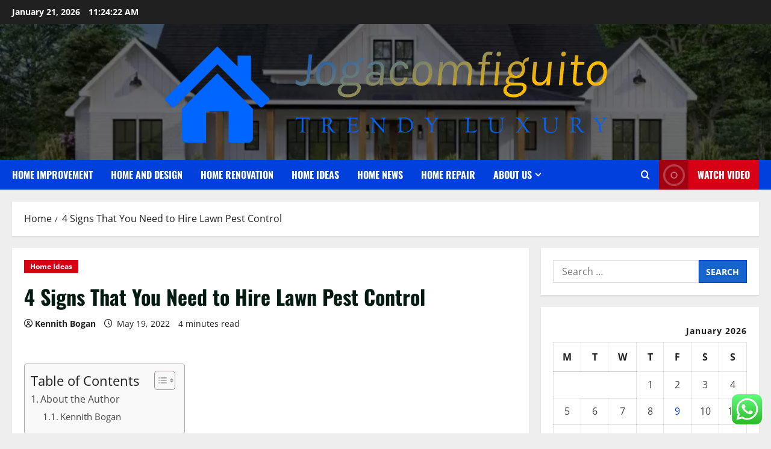

--- FILE ---
content_type: text/html; charset=UTF-8
request_url: https://jogacomfiguito.com/4-signs-that-you-need-to-hire-lawn-pest-control.html
body_size: 24696
content:
<!doctype html>
<html lang="en-US">

<head>
  <meta charset="UTF-8">
  <meta name="viewport" content="width=device-width, initial-scale=1">
  <link rel="profile" href="https://gmpg.org/xfn/11">

  <title>4 Signs That You Need to Hire Lawn Pest Control &#8211; Jogacomfiguito</title>
<meta name='robots' content='max-image-preview:large' />
<link rel="alternate" type="application/rss+xml" title="Jogacomfiguito &raquo; Feed" href="https://jogacomfiguito.com/feed" />
<link rel="alternate" type="application/rss+xml" title="Jogacomfiguito &raquo; Comments Feed" href="https://jogacomfiguito.com/comments/feed" />
<link rel="alternate" title="oEmbed (JSON)" type="application/json+oembed" href="https://jogacomfiguito.com/wp-json/oembed/1.0/embed?url=https%3A%2F%2Fjogacomfiguito.com%2F4-signs-that-you-need-to-hire-lawn-pest-control.html" />
<link rel="alternate" title="oEmbed (XML)" type="text/xml+oembed" href="https://jogacomfiguito.com/wp-json/oembed/1.0/embed?url=https%3A%2F%2Fjogacomfiguito.com%2F4-signs-that-you-need-to-hire-lawn-pest-control.html&#038;format=xml" />
<style id='wp-img-auto-sizes-contain-inline-css' type='text/css'>
img:is([sizes=auto i],[sizes^="auto," i]){contain-intrinsic-size:3000px 1500px}
/*# sourceURL=wp-img-auto-sizes-contain-inline-css */
</style>

<link rel='stylesheet' id='morenews-font-oswald-css' href='https://jogacomfiguito.com/wp-content/themes/morenews/assets/fonts/css/oswald.css' type='text/css' media='all' />
<link rel='stylesheet' id='morenews-font-open-sans-css' href='https://jogacomfiguito.com/wp-content/themes/morenews/assets/fonts/css/open-sans.css' type='text/css' media='all' />
<link rel='stylesheet' id='ht_ctc_main_css-css' href='https://jogacomfiguito.com/wp-content/plugins/click-to-chat-for-whatsapp/new/inc/assets/css/main.css?ver=4.36' type='text/css' media='all' />
<style id='wp-emoji-styles-inline-css' type='text/css'>

	img.wp-smiley, img.emoji {
		display: inline !important;
		border: none !important;
		box-shadow: none !important;
		height: 1em !important;
		width: 1em !important;
		margin: 0 0.07em !important;
		vertical-align: -0.1em !important;
		background: none !important;
		padding: 0 !important;
	}
/*# sourceURL=wp-emoji-styles-inline-css */
</style>
<link rel='stylesheet' id='wp-block-library-css' href='https://jogacomfiguito.com/wp-includes/css/dist/block-library/style.min.css?ver=6.9' type='text/css' media='all' />
<style id='global-styles-inline-css' type='text/css'>
:root{--wp--preset--aspect-ratio--square: 1;--wp--preset--aspect-ratio--4-3: 4/3;--wp--preset--aspect-ratio--3-4: 3/4;--wp--preset--aspect-ratio--3-2: 3/2;--wp--preset--aspect-ratio--2-3: 2/3;--wp--preset--aspect-ratio--16-9: 16/9;--wp--preset--aspect-ratio--9-16: 9/16;--wp--preset--color--black: #000000;--wp--preset--color--cyan-bluish-gray: #abb8c3;--wp--preset--color--white: #ffffff;--wp--preset--color--pale-pink: #f78da7;--wp--preset--color--vivid-red: #cf2e2e;--wp--preset--color--luminous-vivid-orange: #ff6900;--wp--preset--color--luminous-vivid-amber: #fcb900;--wp--preset--color--light-green-cyan: #7bdcb5;--wp--preset--color--vivid-green-cyan: #00d084;--wp--preset--color--pale-cyan-blue: #8ed1fc;--wp--preset--color--vivid-cyan-blue: #0693e3;--wp--preset--color--vivid-purple: #9b51e0;--wp--preset--gradient--vivid-cyan-blue-to-vivid-purple: linear-gradient(135deg,rgb(6,147,227) 0%,rgb(155,81,224) 100%);--wp--preset--gradient--light-green-cyan-to-vivid-green-cyan: linear-gradient(135deg,rgb(122,220,180) 0%,rgb(0,208,130) 100%);--wp--preset--gradient--luminous-vivid-amber-to-luminous-vivid-orange: linear-gradient(135deg,rgb(252,185,0) 0%,rgb(255,105,0) 100%);--wp--preset--gradient--luminous-vivid-orange-to-vivid-red: linear-gradient(135deg,rgb(255,105,0) 0%,rgb(207,46,46) 100%);--wp--preset--gradient--very-light-gray-to-cyan-bluish-gray: linear-gradient(135deg,rgb(238,238,238) 0%,rgb(169,184,195) 100%);--wp--preset--gradient--cool-to-warm-spectrum: linear-gradient(135deg,rgb(74,234,220) 0%,rgb(151,120,209) 20%,rgb(207,42,186) 40%,rgb(238,44,130) 60%,rgb(251,105,98) 80%,rgb(254,248,76) 100%);--wp--preset--gradient--blush-light-purple: linear-gradient(135deg,rgb(255,206,236) 0%,rgb(152,150,240) 100%);--wp--preset--gradient--blush-bordeaux: linear-gradient(135deg,rgb(254,205,165) 0%,rgb(254,45,45) 50%,rgb(107,0,62) 100%);--wp--preset--gradient--luminous-dusk: linear-gradient(135deg,rgb(255,203,112) 0%,rgb(199,81,192) 50%,rgb(65,88,208) 100%);--wp--preset--gradient--pale-ocean: linear-gradient(135deg,rgb(255,245,203) 0%,rgb(182,227,212) 50%,rgb(51,167,181) 100%);--wp--preset--gradient--electric-grass: linear-gradient(135deg,rgb(202,248,128) 0%,rgb(113,206,126) 100%);--wp--preset--gradient--midnight: linear-gradient(135deg,rgb(2,3,129) 0%,rgb(40,116,252) 100%);--wp--preset--font-size--small: 13px;--wp--preset--font-size--medium: 20px;--wp--preset--font-size--large: 36px;--wp--preset--font-size--x-large: 42px;--wp--preset--spacing--20: 0.44rem;--wp--preset--spacing--30: 0.67rem;--wp--preset--spacing--40: 1rem;--wp--preset--spacing--50: 1.5rem;--wp--preset--spacing--60: 2.25rem;--wp--preset--spacing--70: 3.38rem;--wp--preset--spacing--80: 5.06rem;--wp--preset--shadow--natural: 6px 6px 9px rgba(0, 0, 0, 0.2);--wp--preset--shadow--deep: 12px 12px 50px rgba(0, 0, 0, 0.4);--wp--preset--shadow--sharp: 6px 6px 0px rgba(0, 0, 0, 0.2);--wp--preset--shadow--outlined: 6px 6px 0px -3px rgb(255, 255, 255), 6px 6px rgb(0, 0, 0);--wp--preset--shadow--crisp: 6px 6px 0px rgb(0, 0, 0);}:root { --wp--style--global--content-size: 930px;--wp--style--global--wide-size: 1400px; }:where(body) { margin: 0; }.wp-site-blocks > .alignleft { float: left; margin-right: 2em; }.wp-site-blocks > .alignright { float: right; margin-left: 2em; }.wp-site-blocks > .aligncenter { justify-content: center; margin-left: auto; margin-right: auto; }:where(.wp-site-blocks) > * { margin-block-start: 24px; margin-block-end: 0; }:where(.wp-site-blocks) > :first-child { margin-block-start: 0; }:where(.wp-site-blocks) > :last-child { margin-block-end: 0; }:root { --wp--style--block-gap: 24px; }:root :where(.is-layout-flow) > :first-child{margin-block-start: 0;}:root :where(.is-layout-flow) > :last-child{margin-block-end: 0;}:root :where(.is-layout-flow) > *{margin-block-start: 24px;margin-block-end: 0;}:root :where(.is-layout-constrained) > :first-child{margin-block-start: 0;}:root :where(.is-layout-constrained) > :last-child{margin-block-end: 0;}:root :where(.is-layout-constrained) > *{margin-block-start: 24px;margin-block-end: 0;}:root :where(.is-layout-flex){gap: 24px;}:root :where(.is-layout-grid){gap: 24px;}.is-layout-flow > .alignleft{float: left;margin-inline-start: 0;margin-inline-end: 2em;}.is-layout-flow > .alignright{float: right;margin-inline-start: 2em;margin-inline-end: 0;}.is-layout-flow > .aligncenter{margin-left: auto !important;margin-right: auto !important;}.is-layout-constrained > .alignleft{float: left;margin-inline-start: 0;margin-inline-end: 2em;}.is-layout-constrained > .alignright{float: right;margin-inline-start: 2em;margin-inline-end: 0;}.is-layout-constrained > .aligncenter{margin-left: auto !important;margin-right: auto !important;}.is-layout-constrained > :where(:not(.alignleft):not(.alignright):not(.alignfull)){max-width: var(--wp--style--global--content-size);margin-left: auto !important;margin-right: auto !important;}.is-layout-constrained > .alignwide{max-width: var(--wp--style--global--wide-size);}body .is-layout-flex{display: flex;}.is-layout-flex{flex-wrap: wrap;align-items: center;}.is-layout-flex > :is(*, div){margin: 0;}body .is-layout-grid{display: grid;}.is-layout-grid > :is(*, div){margin: 0;}body{padding-top: 0px;padding-right: 0px;padding-bottom: 0px;padding-left: 0px;}a:where(:not(.wp-element-button)){text-decoration: none;}:root :where(.wp-element-button, .wp-block-button__link){background-color: #32373c;border-radius: 0;border-width: 0;color: #fff;font-family: inherit;font-size: inherit;font-style: inherit;font-weight: inherit;letter-spacing: inherit;line-height: inherit;padding-top: calc(0.667em + 2px);padding-right: calc(1.333em + 2px);padding-bottom: calc(0.667em + 2px);padding-left: calc(1.333em + 2px);text-decoration: none;text-transform: inherit;}.has-black-color{color: var(--wp--preset--color--black) !important;}.has-cyan-bluish-gray-color{color: var(--wp--preset--color--cyan-bluish-gray) !important;}.has-white-color{color: var(--wp--preset--color--white) !important;}.has-pale-pink-color{color: var(--wp--preset--color--pale-pink) !important;}.has-vivid-red-color{color: var(--wp--preset--color--vivid-red) !important;}.has-luminous-vivid-orange-color{color: var(--wp--preset--color--luminous-vivid-orange) !important;}.has-luminous-vivid-amber-color{color: var(--wp--preset--color--luminous-vivid-amber) !important;}.has-light-green-cyan-color{color: var(--wp--preset--color--light-green-cyan) !important;}.has-vivid-green-cyan-color{color: var(--wp--preset--color--vivid-green-cyan) !important;}.has-pale-cyan-blue-color{color: var(--wp--preset--color--pale-cyan-blue) !important;}.has-vivid-cyan-blue-color{color: var(--wp--preset--color--vivid-cyan-blue) !important;}.has-vivid-purple-color{color: var(--wp--preset--color--vivid-purple) !important;}.has-black-background-color{background-color: var(--wp--preset--color--black) !important;}.has-cyan-bluish-gray-background-color{background-color: var(--wp--preset--color--cyan-bluish-gray) !important;}.has-white-background-color{background-color: var(--wp--preset--color--white) !important;}.has-pale-pink-background-color{background-color: var(--wp--preset--color--pale-pink) !important;}.has-vivid-red-background-color{background-color: var(--wp--preset--color--vivid-red) !important;}.has-luminous-vivid-orange-background-color{background-color: var(--wp--preset--color--luminous-vivid-orange) !important;}.has-luminous-vivid-amber-background-color{background-color: var(--wp--preset--color--luminous-vivid-amber) !important;}.has-light-green-cyan-background-color{background-color: var(--wp--preset--color--light-green-cyan) !important;}.has-vivid-green-cyan-background-color{background-color: var(--wp--preset--color--vivid-green-cyan) !important;}.has-pale-cyan-blue-background-color{background-color: var(--wp--preset--color--pale-cyan-blue) !important;}.has-vivid-cyan-blue-background-color{background-color: var(--wp--preset--color--vivid-cyan-blue) !important;}.has-vivid-purple-background-color{background-color: var(--wp--preset--color--vivid-purple) !important;}.has-black-border-color{border-color: var(--wp--preset--color--black) !important;}.has-cyan-bluish-gray-border-color{border-color: var(--wp--preset--color--cyan-bluish-gray) !important;}.has-white-border-color{border-color: var(--wp--preset--color--white) !important;}.has-pale-pink-border-color{border-color: var(--wp--preset--color--pale-pink) !important;}.has-vivid-red-border-color{border-color: var(--wp--preset--color--vivid-red) !important;}.has-luminous-vivid-orange-border-color{border-color: var(--wp--preset--color--luminous-vivid-orange) !important;}.has-luminous-vivid-amber-border-color{border-color: var(--wp--preset--color--luminous-vivid-amber) !important;}.has-light-green-cyan-border-color{border-color: var(--wp--preset--color--light-green-cyan) !important;}.has-vivid-green-cyan-border-color{border-color: var(--wp--preset--color--vivid-green-cyan) !important;}.has-pale-cyan-blue-border-color{border-color: var(--wp--preset--color--pale-cyan-blue) !important;}.has-vivid-cyan-blue-border-color{border-color: var(--wp--preset--color--vivid-cyan-blue) !important;}.has-vivid-purple-border-color{border-color: var(--wp--preset--color--vivid-purple) !important;}.has-vivid-cyan-blue-to-vivid-purple-gradient-background{background: var(--wp--preset--gradient--vivid-cyan-blue-to-vivid-purple) !important;}.has-light-green-cyan-to-vivid-green-cyan-gradient-background{background: var(--wp--preset--gradient--light-green-cyan-to-vivid-green-cyan) !important;}.has-luminous-vivid-amber-to-luminous-vivid-orange-gradient-background{background: var(--wp--preset--gradient--luminous-vivid-amber-to-luminous-vivid-orange) !important;}.has-luminous-vivid-orange-to-vivid-red-gradient-background{background: var(--wp--preset--gradient--luminous-vivid-orange-to-vivid-red) !important;}.has-very-light-gray-to-cyan-bluish-gray-gradient-background{background: var(--wp--preset--gradient--very-light-gray-to-cyan-bluish-gray) !important;}.has-cool-to-warm-spectrum-gradient-background{background: var(--wp--preset--gradient--cool-to-warm-spectrum) !important;}.has-blush-light-purple-gradient-background{background: var(--wp--preset--gradient--blush-light-purple) !important;}.has-blush-bordeaux-gradient-background{background: var(--wp--preset--gradient--blush-bordeaux) !important;}.has-luminous-dusk-gradient-background{background: var(--wp--preset--gradient--luminous-dusk) !important;}.has-pale-ocean-gradient-background{background: var(--wp--preset--gradient--pale-ocean) !important;}.has-electric-grass-gradient-background{background: var(--wp--preset--gradient--electric-grass) !important;}.has-midnight-gradient-background{background: var(--wp--preset--gradient--midnight) !important;}.has-small-font-size{font-size: var(--wp--preset--font-size--small) !important;}.has-medium-font-size{font-size: var(--wp--preset--font-size--medium) !important;}.has-large-font-size{font-size: var(--wp--preset--font-size--large) !important;}.has-x-large-font-size{font-size: var(--wp--preset--font-size--x-large) !important;}
/*# sourceURL=global-styles-inline-css */
</style>

<link rel='stylesheet' id='contact-form-7-css' href='https://jogacomfiguito.com/wp-content/plugins/contact-form-7/includes/css/styles.css?ver=6.1.4' type='text/css' media='all' />
<style id='contact-form-7-inline-css' type='text/css'>
.wpcf7 .wpcf7-recaptcha iframe {margin-bottom: 0;}.wpcf7 .wpcf7-recaptcha[data-align="center"] > div {margin: 0 auto;}.wpcf7 .wpcf7-recaptcha[data-align="right"] > div {margin: 0 0 0 auto;}
/*# sourceURL=contact-form-7-inline-css */
</style>
<link rel='stylesheet' id='ez-toc-css' href='https://jogacomfiguito.com/wp-content/plugins/easy-table-of-contents/assets/css/screen.min.css?ver=2.0.80' type='text/css' media='all' />
<style id='ez-toc-inline-css' type='text/css'>
div#ez-toc-container .ez-toc-title {font-size: 120%;}div#ez-toc-container .ez-toc-title {font-weight: 500;}div#ez-toc-container ul li , div#ez-toc-container ul li a {font-size: 95%;}div#ez-toc-container ul li , div#ez-toc-container ul li a {font-weight: 500;}div#ez-toc-container nav ul ul li {font-size: 90%;}.ez-toc-box-title {font-weight: bold; margin-bottom: 10px; text-align: center; text-transform: uppercase; letter-spacing: 1px; color: #666; padding-bottom: 5px;position:absolute;top:-4%;left:5%;background-color: inherit;transition: top 0.3s ease;}.ez-toc-box-title.toc-closed {top:-25%;}
.ez-toc-container-direction {direction: ltr;}.ez-toc-counter ul{counter-reset: item ;}.ez-toc-counter nav ul li a::before {content: counters(item, '.', decimal) '. ';display: inline-block;counter-increment: item;flex-grow: 0;flex-shrink: 0;margin-right: .2em; float: left; }.ez-toc-widget-direction {direction: ltr;}.ez-toc-widget-container ul{counter-reset: item ;}.ez-toc-widget-container nav ul li a::before {content: counters(item, '.', decimal) '. ';display: inline-block;counter-increment: item;flex-grow: 0;flex-shrink: 0;margin-right: .2em; float: left; }
/*# sourceURL=ez-toc-inline-css */
</style>
<link rel='stylesheet' id='bootstrap-css' href='https://jogacomfiguito.com/wp-content/themes/morenews/assets/bootstrap/css/bootstrap.min.css?ver=1.1.19' type='text/css' media='all' />
<link rel='stylesheet' id='morenews-style-css' href='https://jogacomfiguito.com/wp-content/themes/morenews/style.min.css?ver=1.1.19' type='text/css' media='all' />
<style id='morenews-style-inline-css' type='text/css'>
body.aft-dark-mode #sidr,body.aft-dark-mode,body.aft-dark-mode.custom-background,body.aft-dark-mode #af-preloader{background-color:#000000;} body.aft-default-mode #sidr,body.aft-default-mode #af-preloader,body.aft-default-mode{background-color:#eeeeee;} .frm_style_formidable-style.with_frm_style .frm_compact .frm_dropzone.dz-clickable .dz-message,.frm_style_formidable-style.with_frm_style input[type=submit],.frm_style_formidable-style.with_frm_style .frm_submit input[type=button],.frm_style_formidable-style.with_frm_style .frm_submit button,.frm_form_submit_style,.frm_style_formidable-style.with_frm_style .frm-edit-page-btn,.woocommerce #respond input#submit.disabled,.woocommerce #respond input#submit:disabled,.woocommerce #respond input#submit:disabled[disabled],.woocommerce a.button.disabled,.woocommerce a.button:disabled,.woocommerce a.button:disabled[disabled],.woocommerce button.button.disabled,.woocommerce button.button:disabled,.woocommerce button.button:disabled[disabled],.woocommerce input.button.disabled,.woocommerce input.button:disabled,.woocommerce input.button:disabled[disabled],.woocommerce #respond input#submit,.woocommerce a.button,.woocommerce button.button,.woocommerce input.button,.woocommerce #respond input#submit.alt,.woocommerce a.button.alt,.woocommerce button.button.alt,.woocommerce input.button.alt,.woocommerce-account .addresses .title .edit,:root .wc-block-featured-product__link :where(.wp-element-button,.wp-block-button__link),:root .wc-block-featured-category__link :where(.wp-element-button,.wp-block-button__link),hustle-button,button.wc-block-mini-cart__button,.wc-block-checkout .wp-block-button__link,.wp-block-button.wc-block-components-product-button .wp-block-button__link,.wc-block-grid__product-add-to-cart.wp-block-button .wp-block-button__link,body .wc-block-components-button,.wc-block-grid .wp-block-button__link,.woocommerce-notices-wrapper .button,body .woocommerce-notices-wrapper .button:hover,body.woocommerce .single_add_to_cart_button.button:hover,body.woocommerce a.button.add_to_cart_button:hover,.widget-title-fill-and-border .morenews-widget .wp-block-search__label,.widget-title-fill-and-border .morenews-widget .wp-block-group .wp-block-heading,.widget-title-fill-and-no-border .morenews-widget .wp-block-search__label,.widget-title-fill-and-no-border .morenews-widget .wp-block-group .wp-block-heading,.widget-title-fill-and-border .wp_post_author_widget .widget-title .header-after,.widget-title-fill-and-border .widget-title .heading-line,.widget-title-fill-and-border .aft-posts-tabs-panel .nav-tabs>li>a.active,.widget-title-fill-and-border .aft-main-banner-wrapper .widget-title .heading-line ,.widget-title-fill-and-no-border .wp_post_author_widget .widget-title .header-after,.widget-title-fill-and-no-border .widget-title .heading-line,.widget-title-fill-and-no-border .aft-posts-tabs-panel .nav-tabs>li>a.active,.widget-title-fill-and-no-border .aft-main-banner-wrapper .widget-title .heading-line,a.sidr-class-sidr-button-close,body.widget-title-border-bottom .header-after1 .heading-line-before,body.widget-title-border-bottom .widget-title .heading-line-before,.widget-title-border-center .morenews-widget .wp-block-search__label::after,.widget-title-border-center .morenews-widget .wp-block-group .wp-block-heading::after,.widget-title-border-center .wp_post_author_widget .widget-title .heading-line-before,.widget-title-border-center .aft-posts-tabs-panel .nav-tabs>li>a.active::after,.widget-title-border-center .wp_post_author_widget .widget-title .header-after::after,.widget-title-border-center .widget-title .heading-line-after,.widget-title-border-bottom .morenews-widget .wp-block-search__label::after,.widget-title-border-bottom .morenews-widget .wp-block-group .wp-block-heading::after,.widget-title-border-bottom .heading-line::before,.widget-title-border-bottom .wp-post-author-wrap .header-after::before,.widget-title-border-bottom .aft-posts-tabs-panel .nav-tabs>li>a.active span::after,.aft-dark-mode .is-style-fill a.wp-block-button__link:not(.has-background),.aft-default-mode .is-style-fill a.wp-block-button__link:not(.has-background),#reading-progress-bar,a.comment-reply-link,body.aft-default-mode .reply a,body.aft-dark-mode .reply a,.aft-popular-taxonomies-lists span::before ,#loader-wrapper div,span.heading-line::before,.wp-post-author-wrap .header-after::before,body.aft-dark-mode input[type="button"],body.aft-dark-mode input[type="reset"],body.aft-dark-mode input[type="submit"],body.aft-dark-mode .inner-suscribe input[type=submit],body.aft-default-mode input[type="button"],body.aft-default-mode input[type="reset"],body.aft-default-mode input[type="submit"],body.aft-default-mode .inner-suscribe input[type=submit],.woocommerce-product-search button[type="submit"],input.search-submit,.wp-block-search__button,.af-youtube-slider .af-video-wrap .af-bg-play i,.af-youtube-video-list .entry-header-yt-video-wrapper .af-yt-video-play i,.af-post-format i,body .btn-style1 a:visited,body .btn-style1 a,body span.post-page-numbers.current,body .morenews-pagination .nav-links .page-numbers.current,body #scroll-up,button,a.author-button.primary,.morenews-reaction-button .reaction-percentage,h3.morenews-subtitle:after,body article.sticky .read-single:before,.aft-readmore-wrapper a.aft-readmore:hover,body.aft-dark-mode .aft-readmore-wrapper a.aft-readmore:hover,footer.site-footer .aft-readmore-wrapper a.aft-readmore:hover,.aft-readmore-wrapper a.aft-readmore:hover,body .trending-posts-vertical .trending-no{background-color:#0140DD;} div.wpforms-container-full button[type=submit]:hover,div.wpforms-container-full button[type=submit]:not(:hover):not(:active){background-color:#0140DD !important;} .grid-design-texts-over-image .aft-readmore-wrapper a.aft-readmore:hover,.aft-readmore-wrapper a.aft-readmore:hover,body.aft-dark-mode .aft-readmore-wrapper a.aft-readmore:hover,body.aft-default-mode .aft-readmore-wrapper a.aft-readmore:hover,a.author-button.primary,.morenews-post-badge,body.single .entry-header .aft-post-excerpt-and-meta .post-excerpt,body.aft-dark-mode.single span.tags-links a:hover,.morenews-pagination .nav-links .page-numbers.current,.aft-readmore-wrapper a.aft-readmore:hover,p.awpa-more-posts a:hover,.wp-post-author-meta .wp-post-author-meta-more-posts a.awpa-more-posts:hover{border-color:#0140DD;} body:not(.rtl) .aft-popular-taxonomies-lists span::after{border-left-color:#0140DD;} body.rtl .aft-popular-taxonomies-lists span::after{border-right-color:#0140DD;} .widget-title-fill-and-no-border .morenews-widget .wp-block-search__label::after,.widget-title-fill-and-no-border .morenews-widget .wp-block-group .wp-block-heading::after,.widget-title-fill-and-no-border .aft-posts-tabs-panel .nav-tabs>li a.active::after,.widget-title-fill-and-no-border .morenews-widget .widget-title::before,.widget-title-fill-and-no-border .morenews-customizer .widget-title::before{border-top-color:#0140DD;} .woocommerce div.product .woocommerce-tabs ul.tabs li.active,#scroll-up::after,.aft-dark-mode #loader,.aft-default-mode #loader{border-bottom-color:#0140DD;} footer.site-footer .wp-calendar-nav a:hover,footer.site-footer .wp-block-latest-comments__comment-meta a:hover,.aft-dark-mode .tagcloud a:hover,.aft-dark-mode .widget ul.menu >li a:hover,.aft-dark-mode .widget > ul > li a:hover,.banner-exclusive-posts-wrapper a:hover,.list-style .read-title h3 a:hover,.grid-design-default .read-title h3 a:hover,body.aft-dark-mode .banner-exclusive-posts-wrapper a:hover,body.aft-dark-mode .banner-exclusive-posts-wrapper a:visited:hover,body.aft-default-mode .banner-exclusive-posts-wrapper a:hover,body.aft-default-mode .banner-exclusive-posts-wrapper a:visited:hover,body.wp-post-author-meta .awpa-display-name a:hover,.widget_text a ,.post-description a:not(.aft-readmore),.post-description a:not(.aft-readmore):visited,.wp_post_author_widget .wp-post-author-meta .awpa-display-name a:hover,.wp-post-author-meta .wp-post-author-meta-more-posts a.awpa-more-posts:hover,body.aft-default-mode .af-breadcrumbs a:hover,body.aft-dark-mode .af-breadcrumbs a:hover,body .wp-block-latest-comments li.wp-block-latest-comments__comment a:hover,body .site-footer .color-pad .read-title h3 a:hover,body.aft-dark-mode #secondary .morenews-widget ul[class*="wp-block-"] a:hover,body.aft-dark-mode #secondary .morenews-widget ol[class*="wp-block-"] a:hover,body.aft-dark-mode a.post-edit-link:hover,body.aft-default-mode #secondary .morenews-widget ul[class*="wp-block-"] a:hover,body.aft-default-mode #secondary .morenews-widget ol[class*="wp-block-"] a:hover,body.aft-default-mode a.post-edit-link:hover,body.aft-default-mode #secondary .widget > ul > li a:hover,body.aft-default-mode footer.comment-meta a:hover,body.aft-dark-mode footer.comment-meta a:hover,body.aft-default-mode .comment-form a:hover,body.aft-dark-mode .comment-form a:hover,body.aft-dark-mode .entry-content > .wp-block-tag-cloud a:not(.has-text-color):hover,body.aft-default-mode .entry-content > .wp-block-tag-cloud a:not(.has-text-color):hover,body.aft-dark-mode .entry-content .wp-block-archives-list.wp-block-archives a:not(.has-text-color):hover,body.aft-default-mode .entry-content .wp-block-archives-list.wp-block-archives a:not(.has-text-color):hover,body.aft-dark-mode .entry-content .wp-block-latest-posts a:not(.has-text-color):hover,body.aft-dark-mode .entry-content .wp-block-categories-list.wp-block-categories a:not(.has-text-color):hover,body.aft-default-mode .entry-content .wp-block-latest-posts a:not(.has-text-color):hover,body.aft-default-mode .entry-content .wp-block-categories-list.wp-block-categories a:not(.has-text-color):hover,.aft-default-mode .wp-block-archives-list.wp-block-archives a:not(.has-text-color):hover,.aft-default-mode .wp-block-latest-posts a:not(.has-text-color):hover,.aft-default-mode .wp-block-categories-list.wp-block-categories a:not(.has-text-color):hover,.aft-default-mode .wp-block-latest-comments li.wp-block-latest-comments__comment a:hover,.aft-dark-mode .wp-block-archives-list.wp-block-archives a:not(.has-text-color):hover,.aft-dark-mode .wp-block-latest-posts a:not(.has-text-color):hover,.aft-dark-mode .wp-block-categories-list.wp-block-categories a:not(.has-text-color):hover,.aft-dark-mode .wp-block-latest-comments li.wp-block-latest-comments__comment a:hover,body.aft-dark-mode .morenews-pagination .nav-links a.page-numbers:hover,body.aft-default-mode .morenews-pagination .nav-links a.page-numbers:hover,body.aft-default-mode .aft-popular-taxonomies-lists ul li a:hover ,body.aft-dark-mode .aft-popular-taxonomies-lists ul li a:hover,body.aft-dark-mode .wp-calendar-nav a,body .entry-content > .wp-block-heading:not(.has-link-color):not(.wp-block-post-title) a,body .entry-content > ul a,body .entry-content > ol a,body .entry-content > p:not(.has-link-color) a ,body.aft-default-mode p.logged-in-as a,body.aft-dark-mode p.logged-in-as a,body.aft-dark-mode .woocommerce-loop-product__title:hover,body.aft-default-mode .woocommerce-loop-product__title:hover,a:hover,p a,.stars a:active,.stars a:focus,.morenews-widget.widget_text a,a.author-website:hover,.author-box-content a.author-posts-link:hover,body .morenews-sponsor a,body .morenews-source a,body.aft-default-mode .wp-block-latest-comments li.wp-block-latest-comments__comment a:hover,body.aft-dark-mode .wp-block-latest-comments li.wp-block-latest-comments__comment a:hover,.entry-content .wp-block-latest-comments a:not(.has-text-color):hover,.wc-block-grid__product .wc-block-grid__product-link:focus,body.aft-default-mode .entry-content .wp-block-heading:not(.has-link-color):not(.wp-block-post-title) a,body.aft-dark-mode .entry-content .wp-block-heading:not(.has-link-color):not(.wp-block-post-title) a,body.aft-default-mode .comment-content a,body.aft-dark-mode .comment-content a,body.aft-default-mode .post-excerpt a,body.aft-dark-mode .post-excerpt a,body.aft-default-mode .wp-block-tag-cloud a:hover,body.aft-default-mode .tagcloud a:hover,body.aft-default-mode.single span.tags-links a:hover,body.aft-default-mode p.awpa-more-posts a:hover,body.aft-default-mode p.awpa-website a:hover ,body.aft-default-mode .wp-post-author-meta h4 a:hover,body.aft-default-mode .widget ul.menu >li a:hover,body.aft-default-mode .widget > ul > li a:hover,body.aft-default-mode .nav-links a:hover,body.aft-default-mode ul.trail-items li a:hover,body.aft-dark-mode .wp-block-tag-cloud a:hover,body.aft-dark-mode .tagcloud a:hover,body.aft-dark-mode.single span.tags-links a:hover,body.aft-dark-mode p.awpa-more-posts a:hover,body.aft-dark-mode p.awpa-website a:hover ,body.aft-dark-mode .widget ul.menu >li a:hover,body.aft-dark-mode .nav-links a:hover,body.aft-dark-mode ul.trail-items li a:hover{color:#0140DD;} @media only screen and (min-width:992px){body.aft-default-mode .morenews-header .main-navigation .menu-desktop > ul > li:hover > a:before,body.aft-default-mode .morenews-header .main-navigation .menu-desktop > ul > li.current-menu-item > a:before{background-color:#0140DD;} } .woocommerce-product-search button[type="submit"],input.search-submit{background-color:#0140DD;} .aft-dark-mode .entry-content a:hover,.aft-dark-mode .entry-content a:focus,.aft-dark-mode .entry-content a:active,.wp-calendar-nav a,#wp-calendar tbody td a,body.aft-dark-mode #wp-calendar tbody td#today,body.aft-default-mode #wp-calendar tbody td#today,body.aft-default-mode .entry-content .wp-block-heading:not(.has-link-color):not(.wp-block-post-title) a,body.aft-dark-mode .entry-content .wp-block-heading:not(.has-link-color):not(.wp-block-post-title) a,body .entry-content > ul a,body .entry-content > ul a:visited,body .entry-content > ol a,body .entry-content > ol a:visited,body .entry-content > p:not(.has-link-color) a,body .entry-content > p:not(.has-link-color) a:visited{color:#0140DD;} .woocommerce-product-search button[type="submit"],input.search-submit,body.single span.tags-links a:hover,body .entry-content .wp-block-heading:not(.has-link-color):not(.wp-block-post-title) a,body .entry-content > ul a,body .entry-content > ul a:visited,body .entry-content > ol a,body .entry-content > ol a:visited,body .entry-content > p:not(.has-link-color) a,body .entry-content > p:not(.has-link-color) a:visited{border-color:#0140DD;} @media only screen and (min-width:993px){.main-navigation .menu-desktop > li.current-menu-item::after,.main-navigation .menu-desktop > ul > li.current-menu-item::after,.main-navigation .menu-desktop > li::after,.main-navigation .menu-desktop > ul > li::after{background-color:#0140DD;} } .site-branding .site-title{font-family:'Oswald','Noto Sans','Noto Sans CJK SC','Noto Sans JP','Noto Sans KR',system-ui,-apple-system,'Segoe UI',Roboto,'Helvetica Neue',Arial,sans-serif,'Apple Color Emoji','Segoe UI Emoji','Segoe UI Symbol';} body,button,input,select,optgroup,.cat-links li a,.min-read,.af-social-contacts .social-widget-menu .screen-reader-text,textarea{font-family:'Open Sans','Noto Sans','Noto Sans CJK SC','Noto Sans JP','Noto Sans KR',system-ui,-apple-system,'Segoe UI',Roboto,'Helvetica Neue',Arial,sans-serif,'Apple Color Emoji','Segoe UI Emoji','Segoe UI Symbol';} .wp-block-tag-cloud a,.tagcloud a,body span.hustle-title,.wp-block-blockspare-blockspare-tabs .bs-tabs-title-list li a.bs-tab-title,.navigation.post-navigation .nav-links a,div.custom-menu-link > a,.exclusive-posts .exclusive-now span,.aft-popular-taxonomies-lists span,.exclusive-posts a,.aft-posts-tabs-panel .nav-tabs>li>a,.widget-title-border-bottom .aft-posts-tabs-panel .nav-tabs>li>a,.nav-tabs>li,.widget ul ul li,.widget ul.menu >li ,.widget > ul > li,.wp-block-search__label,.wp-block-latest-posts.wp-block-latest-posts__list li,.wp-block-latest-comments li.wp-block-latest-comments__comment,.wp-block-group ul li a,.main-navigation ul li a,h1,h2,h3,h4,h5,h6{font-family:'Oswald','Noto Sans','Noto Sans CJK SC','Noto Sans JP','Noto Sans KR',system-ui,-apple-system,'Segoe UI',Roboto,'Helvetica Neue',Arial,sans-serif,'Apple Color Emoji','Segoe UI Emoji','Segoe UI Symbol';} .container-wrapper .elementor{max-width:100%;} .full-width-content .elementor-section-stretched,.align-content-left .elementor-section-stretched,.align-content-right .elementor-section-stretched{max-width:100%;left:0 !important;}
/*# sourceURL=morenews-style-inline-css */
</style>
<link rel='stylesheet' id='newsplace-css' href='https://jogacomfiguito.com/wp-content/themes/newsplace/style.css?ver=1.1.19' type='text/css' media='all' />
<link rel='stylesheet' id='aft-icons-css' href='https://jogacomfiguito.com/wp-content/themes/morenews/assets/icons/style.css?ver=6.9' type='text/css' media='all' />
<link rel='stylesheet' id='slick-css' href='https://jogacomfiguito.com/wp-content/themes/morenews/assets/slick/css/slick.min.css?ver=6.9' type='text/css' media='all' />
<link rel='stylesheet' id='sidr-css' href='https://jogacomfiguito.com/wp-content/themes/morenews/assets/sidr/css/jquery.sidr.dark.css?ver=6.9' type='text/css' media='all' />
<link rel='stylesheet' id='magnific-popup-css' href='https://jogacomfiguito.com/wp-content/themes/morenews/assets/magnific-popup/magnific-popup.css?ver=6.9' type='text/css' media='all' />
<script type="text/javascript" src="https://jogacomfiguito.com/wp-includes/js/jquery/jquery.min.js?ver=3.7.1" id="jquery-core-js"></script>
<script type="text/javascript" src="https://jogacomfiguito.com/wp-includes/js/jquery/jquery-migrate.min.js?ver=3.4.1" id="jquery-migrate-js"></script>
<script type="text/javascript" src="https://jogacomfiguito.com/wp-content/themes/morenews/assets/jquery.cookie.js?ver=6.9" id="jquery-cookie-js"></script>
<script type="text/javascript" src="https://jogacomfiguito.com/wp-content/themes/morenews/assets/background-script.js?ver=1.1.19" id="morenews-background-script-js"></script>
<link rel="https://api.w.org/" href="https://jogacomfiguito.com/wp-json/" /><link rel="alternate" title="JSON" type="application/json" href="https://jogacomfiguito.com/wp-json/wp/v2/posts/7969" /><link rel="EditURI" type="application/rsd+xml" title="RSD" href="https://jogacomfiguito.com/xmlrpc.php?rsd" />
<meta name="generator" content="WordPress 6.9" />
<link rel="canonical" href="https://jogacomfiguito.com/4-signs-that-you-need-to-hire-lawn-pest-control.html" />
<link rel='shortlink' href='https://jogacomfiguito.com/?p=7969' />
<!-- FIFU:meta:begin:image -->
<meta property="og:image" content="https://frippo.com/wp-content/uploads/2022/04/unnamed.jpg" />
<!-- FIFU:meta:end:image --><!-- FIFU:meta:begin:twitter -->
<meta name="twitter:card" content="summary_large_image" />
<meta name="twitter:title" content="4 Signs That You Need to Hire Lawn Pest Control" />
<meta name="twitter:description" content="" />
<meta name="twitter:image" content="https://frippo.com/wp-content/uploads/2022/04/unnamed.jpg" />
<!-- FIFU:meta:end:twitter --><!-- HFCM by 99 Robots - Snippet # 6: Google Console -->
<meta name="google-site-verification" content="4iSv-8VmrKZIYNH7Vl7a0AWT3Qezsc11fuzQGehYtGk" />
<!-- /end HFCM by 99 Robots -->
<link rel="preload" href="https://jogacomfiguito.com/wp-content/uploads/2025/07/cropped-black-creek-2-direct-front-final_06-1_m.webp" as="image">    <style type="text/css">
      .site-title,
      .site-description {
        position: absolute;
        clip: rect(1px, 1px, 1px, 1px);
        display: none;
      }

          </style>
<link rel="icon" href="https://jogacomfiguito.com/wp-content/uploads/2025/07/cropped-cropped-default-1-32x32.png" sizes="32x32" />
<link rel="icon" href="https://jogacomfiguito.com/wp-content/uploads/2025/07/cropped-cropped-default-1-192x192.png" sizes="192x192" />
<link rel="apple-touch-icon" href="https://jogacomfiguito.com/wp-content/uploads/2025/07/cropped-cropped-default-1-180x180.png" />
<meta name="msapplication-TileImage" content="https://jogacomfiguito.com/wp-content/uploads/2025/07/cropped-cropped-default-1-270x270.png" />

<!-- FIFU:jsonld:begin -->
<script type="application/ld+json">{"@context":"https://schema.org","@type":"BlogPosting","headline":"4 Signs That You Need to Hire Lawn Pest Control","url":"https://jogacomfiguito.com/4-signs-that-you-need-to-hire-lawn-pest-control.html","mainEntityOfPage":"https://jogacomfiguito.com/4-signs-that-you-need-to-hire-lawn-pest-control.html","image":[{"@type":"ImageObject","url":"https://frippo.com/wp-content/uploads/2022/04/unnamed.jpg"},{"@type":"ImageObject","url":"https://frippo.com/wp-content/uploads/2022/04/unnamed.jpg"},{"@type":"ImageObject","url":"https://frippo.com/wp-content/uploads/2022/04/unnamed.jpg"},{"@type":"ImageObject","url":"https://frippo.com/wp-content/uploads/2022/04/unnamed.jpg"}],"datePublished":"2022-05-19T02:36:41+00:00","dateModified":"2022-05-19T02:36:41+00:00","author":{"@type":"Person","name":"Kennith Bogan","url":"https://jogacomfiguito.com/author/kennith-bogan"}}</script>
<!-- FIFU:jsonld:end -->
<link rel="preload" as="image" href="https://aladdinrugs.co.nz/cdn/shop/articles/BC-SAN-145804_1_800x.jpg?v=1718498123"><link rel="preload" as="image" href="https://encrypted-tbn0.gstatic.com/images?q=tbn:ANd9GcSmO5t4HH2uQW897z84lwVbihiSzOVgHQxidg&#038;s"><link rel="preload" as="image" href="https://encrypted-tbn0.gstatic.com/images?q=tbn:ANd9GcT7CzXTVWh6ElyrDnHIp8IiDyV7WxfuKHP-8Q&#038;s"><link rel="preload" as="image" href="https://jogacomfiguito.com/wp-content/uploads/2026/01/image.jpeg"><link rel="preload" as="image" href="https://greatwayroofing.com/wp-content/uploads/2024/11/The-Importance-of-Timely-Roof-Repairs_-Protecting-Your-Homes-Value-1080x675.jpg"><link rel="preload" as="image" href="https://imgproxy.divecdn.com/fY_BuCjC76btplubVXQF__K5zxCnqRy4gSzG1RjJysE/g:ce/rs:fill:1200:675:1/Z3M6Ly9kaXZlc2l0ZS1zdG9yYWdlL2RpdmVpbWFnZS81NDc4OTczMDUxNV9hZmY1MzMzYWNiX28uanBn.webp"><link rel="preload" as="image" href="https://jogacomfiguito.com/wp-content/uploads/2025/10/image-1024x682.jpeg"></head>








<body class="wp-singular post-template-default single single-post postid-7969 single-format-standard wp-custom-logo wp-embed-responsive wp-theme-morenews wp-child-theme-newsplace  aft-sticky-header aft-default-mode aft-header-layout-centered header-image-default widget-title-border-bottom default-content-layout single-content-mode-default single-post-title-boxed align-content-left af-wide-layout">
  
  
  <div id="page" class="site af-whole-wrapper">
    <a class="skip-link screen-reader-text" href="#content">Skip to content</a>

    
    <header id="masthead" class="header-layout-centered morenews-header">
        
    <div class="top-header">
        <div class="container-wrapper">
            <div class="top-bar-flex">
                <div class="top-bar-left col-2">

                    <div class="date-bar-left">
                              <span class="topbar-date">
        January 21, 2026 <span id="topbar-time"></span>      </span>
                        </div>
                </div>
                <div class="top-bar-right col-2">
                    <div class="aft-small-social-menu">
                                                  </div>
                </div>
            </div>
        </div>
    </div>
<div class="mid-header-wrapper af-header-image data-bg" style="background-image: url(https://jogacomfiguito.com/wp-content/uploads/2025/07/cropped-black-creek-2-direct-front-final_06-1_m.webp);">

    <div class="mid-header">
        <div class="container-wrapper">
                        <div class="mid-bar-flex">
                <div class="logo">
                        <div class="site-branding ">
      <a href="https://jogacomfiguito.com/" class="custom-logo-link" rel="home"><img width="998" height="186" src="https://jogacomfiguito.com/wp-content/uploads/2025/07/cropped-cropped-default.png" class="custom-logo" alt="Jogacomfiguito" decoding="async" fetchpriority="high" srcset="https://jogacomfiguito.com/wp-content/uploads/2025/07/cropped-cropped-default.png 998w, https://jogacomfiguito.com/wp-content/uploads/2025/07/cropped-cropped-default-300x56.png 300w, https://jogacomfiguito.com/wp-content/uploads/2025/07/cropped-cropped-default-768x143.png 768w" sizes="(max-width: 998px) 100vw, 998px" loading="lazy" /></a>        <p class="site-title font-family-1">
          <a href="https://jogacomfiguito.com/" class="site-title-anchor" rel="home">Jogacomfiguito</a>
        </p>
      
              <p class="site-description">Trendy Luxury</p>
          </div>

                    </div>
            </div>
        </div>
    </div>

    
</div>
<div id="main-navigation-bar" class="bottom-header">
    <div class="container-wrapper">
        <div class="bottom-nav">
            <div class="offcanvas-navigaiton">
                                    <div class="navigation-container">
      <nav class="main-navigation clearfix">

        <span class="toggle-menu" >
          <a href="#" role="button" class="aft-void-menu" aria-controls="primary-menu" aria-expanded="false">
            <span class="screen-reader-text">
              Primary Menu            </span>
            <i class="ham"></i>
          </a>
        </span>


        <div class="menu main-menu menu-desktop show-menu-border"><ul id="primary-menu" class="menu"><li id="menu-item-9691" class="menu-item menu-item-type-taxonomy menu-item-object-category menu-item-9691"><a href="https://jogacomfiguito.com/category/home-improvement">Home Improvement</a></li>
<li id="menu-item-9689" class="menu-item menu-item-type-taxonomy menu-item-object-category menu-item-9689"><a href="https://jogacomfiguito.com/category/home-and-design">Home and Design</a></li>
<li id="menu-item-9693" class="menu-item menu-item-type-taxonomy menu-item-object-category menu-item-9693"><a href="https://jogacomfiguito.com/category/home-renovation">Home Renovation</a></li>
<li id="menu-item-9690" class="menu-item menu-item-type-taxonomy menu-item-object-category current-post-ancestor current-menu-parent current-post-parent menu-item-9690"><a href="https://jogacomfiguito.com/category/home-ideas">Home Ideas</a></li>
<li id="menu-item-9692" class="menu-item menu-item-type-taxonomy menu-item-object-category menu-item-9692"><a href="https://jogacomfiguito.com/category/home-news">Home News</a></li>
<li id="menu-item-9694" class="menu-item menu-item-type-taxonomy menu-item-object-category menu-item-9694"><a href="https://jogacomfiguito.com/category/home-repair">Home Repair</a></li>
<li id="menu-item-9684" class="menu-item menu-item-type-post_type menu-item-object-page menu-item-has-children menu-item-9684"><a href="https://jogacomfiguito.com/about-us">About us</a>
<ul class="sub-menu">
	<li id="menu-item-9685" class="menu-item menu-item-type-post_type menu-item-object-page menu-item-9685"><a href="https://jogacomfiguito.com/advertise-here">Advertise Here</a></li>
	<li id="menu-item-9686" class="menu-item menu-item-type-post_type menu-item-object-page menu-item-9686"><a href="https://jogacomfiguito.com/contact-us">Contact Us</a></li>
	<li id="menu-item-9687" class="menu-item menu-item-type-post_type menu-item-object-page menu-item-9687"><a href="https://jogacomfiguito.com/disclosure-policy">Privacy Policy</a></li>
	<li id="menu-item-12907" class="menu-item menu-item-type-post_type menu-item-object-page menu-item-12907"><a href="https://jogacomfiguito.com/sitemap">Sitemap</a></li>
</ul>
</li>
</ul></div>      </nav>
    </div>


                  <div class="search-watch">
                                        <div class="af-search-wrap">
      <div class="search-overlay" aria-label="Open search form">
        <a href="#" title="Search" class="search-icon" aria-label="Open search form">
          <i class="fa fa-search"></i>
        </a>
        <div class="af-search-form">
          <form role="search" method="get" class="search-form" action="https://jogacomfiguito.com/">
				<label>
					<span class="screen-reader-text">Search for:</span>
					<input type="search" class="search-field" placeholder="Search &hellip;" value="" name="s" />
				</label>
				<input type="submit" class="search-submit" value="Search" />
			</form>          <!-- Live Search Results -->
          <div id="af-live-search-results"></div>
        </div>
      </div>
    </div>

                                <div class="custom-menu-link">
          <a href="#" aria-label="View Watch Video">

            
              <i class="fas fa-play"></i>
                        Watch Video          </a>
        </div>
          
                    </div>

            </div>

        </div>
    </div>
    </div>    </header>


                    <div class="aft-main-breadcrumb-wrapper container-wrapper">
              <div class="af-breadcrumbs font-family-1 color-pad">

      <div role="navigation" aria-label="Breadcrumbs" class="breadcrumb-trail breadcrumbs" itemprop="breadcrumb"><ul class="trail-items" itemscope itemtype="http://schema.org/BreadcrumbList"><meta name="numberOfItems" content="2" /><meta name="itemListOrder" content="Ascending" /><li itemprop="itemListElement" itemscope itemtype="http://schema.org/ListItem" class="trail-item trail-begin"><a href="https://jogacomfiguito.com" rel="home" itemprop="item"><span itemprop="name">Home</span></a><meta itemprop="position" content="1" /></li><li itemprop="itemListElement" itemscope itemtype="http://schema.org/ListItem" class="trail-item trail-end"><a href="https://jogacomfiguito.com/4-signs-that-you-need-to-hire-lawn-pest-control.html" itemprop="item"><span itemprop="name">4 Signs That You Need to Hire Lawn Pest Control</span></a><meta itemprop="position" content="2" /></li></ul></div>
    </div>
          </div>
      
      <div id="content" class="container-wrapper">
      <div class="section-block-upper">
    <div id="primary" class="content-area">
        <main id="main" class="site-main">
                            <article id="post-7969" class="af-single-article post-7969 post type-post status-publish format-standard has-post-thumbnail hentry category-home-ideas tag-control tag-hire tag-lawn tag-pest tag-signs">

                    <div class="entry-content-wrap read-single social-after-title">

                                <header class="entry-header pos-rel">
            <div class="read-details">
                <div class="entry-header-details af-cat-widget-carousel">
                    
                        <div class="figure-categories read-categories figure-categories-bg categories-inside-image">
                                                        <ul class="cat-links"><li class="meta-category">
                             <a class="morenews-categories category-color-1" href="https://jogacomfiguito.com/category/home-ideas" aria-label="Home Ideas">
                                 Home Ideas
                             </a>
                        </li></ul>                        </div>
                                        <h1 class="entry-title">4 Signs That You Need to Hire Lawn Pest Control</h1>


                    <div class="aft-post-excerpt-and-meta color-pad">
                                                
                        <div class="entry-meta author-links">

                            


                            <span class="item-metadata posts-author byline">
                                            <i class="far fa-user-circle"></i>
                          <a href="https://jogacomfiguito.com/author/kennith-bogan">
              Kennith Bogan      </a>
                    </span>
            

                            <span class="item-metadata posts-date">
                    <i class="far fa-clock" aria-hidden="true"></i>
                    May 19, 2022                </span>
            


                            <span class="min-read">4 minutes read</span>                              <div class="aft-comment-view-share">
      </div>
                              
                        </div>
                    </div>
                </div>
            </div>



        </header><!-- .entry-header -->




        <!-- end slider-section -->
                                
                                                        <div class="read-img pos-rel">
                                            <div class="post-thumbnail full-width-image original">
                            </div>
      
                                        
                                </div>

                        
                        

    <div class="color-pad">
        <div class="entry-content read-details">
            <div id="ez-toc-container" class="ez-toc-v2_0_80 counter-hierarchy ez-toc-counter ez-toc-grey ez-toc-container-direction">
<div class="ez-toc-title-container">
<p class="ez-toc-title ez-toc-toggle" style="cursor:pointer">Table of Contents</p>
<span class="ez-toc-title-toggle"><a href="#" class="ez-toc-pull-right ez-toc-btn ez-toc-btn-xs ez-toc-btn-default ez-toc-toggle" aria-label="Toggle Table of Content"><span class="ez-toc-js-icon-con"><span class=""><span class="eztoc-hide" style="display:none;">Toggle</span><span class="ez-toc-icon-toggle-span"><svg style="fill: #999;color:#999" xmlns="http://www.w3.org/2000/svg" class="list-377408" width="20px" height="20px" viewBox="0 0 24 24" fill="none"><path d="M6 6H4v2h2V6zm14 0H8v2h12V6zM4 11h2v2H4v-2zm16 0H8v2h12v-2zM4 16h2v2H4v-2zm16 0H8v2h12v-2z" fill="currentColor"></path></svg><svg style="fill: #999;color:#999" class="arrow-unsorted-368013" xmlns="http://www.w3.org/2000/svg" width="10px" height="10px" viewBox="0 0 24 24" version="1.2" baseProfile="tiny"><path d="M18.2 9.3l-6.2-6.3-6.2 6.3c-.2.2-.3.4-.3.7s.1.5.3.7c.2.2.4.3.7.3h11c.3 0 .5-.1.7-.3.2-.2.3-.5.3-.7s-.1-.5-.3-.7zM5.8 14.7l6.2 6.3 6.2-6.3c.2-.2.3-.5.3-.7s-.1-.5-.3-.7c-.2-.2-.4-.3-.7-.3h-11c-.3 0-.5.1-.7.3-.2.2-.3.5-.3.7s.1.5.3.7z"/></svg></span></span></span></a></span></div>
<nav><ul class='ez-toc-list ez-toc-list-level-1 ' ><li class='ez-toc-page-1 ez-toc-heading-level-2'><a class="ez-toc-link ez-toc-heading-1" href="#About_the_Author" >About the Author</a><ul class='ez-toc-list-level-3' ><li class='ez-toc-heading-level-3'><a class="ez-toc-link ez-toc-heading-2" href="#Kennith_Bogan" >Kennith Bogan</a></li></ul></li></ul></nav></div>
<p></p>
<div itemprop="articleBody">
<p><span style="font-weight: 400;">Whilst there are loads of methods to restore a garden immediately after pest damages, it is probable that you really don&#8217;t want to offer with the hassle. Therefore, it is greatest to know and then determine the indicators of garden pest infestation. You can then deal with the issue by contacting a lawn pest handle organization before it will get out of hand. </span></p>
<p><span style="font-weight: 400;">To understand about some signals of this problem, examine on. </span></p>
<ol>
<li><b> Visible Indications of an Infestation </b></li>
</ol>
<p><span style="font-weight: 400;">The most obvious indication of an infestation is seeing the pests by themselves. The finest visible confirmation of a pest is to see living specimens. However, you may well also uncover useless bodies, body sections, eggs, and so on. </span></p>
<p><span style="font-weight: 400;">In advance of you simply call a pest command </span><span style="font-weight: 400;">landscaping enterprise</span><span style="font-weight: 400;">, on the other hand, make certain that the bugs you see are destructive. There are loads of insects that are truly useful to crops. Therefore, you can harm the health and fitness of your garden by finding rid of them. </span></p>
<p><span style="font-weight: 400;">There are a great deal of guides and other information that can assist you far better identify which insects are worrisome. Study them completely so that you’re able to recognize these pests and their leftovers on sight. </span></p>
<ol start="2">
<li><b> Hurt to Plants </b></li>
</ol>
<p><span style="font-weight: 400;">Typically, you can find signs of animals gnawing on plant pieces. Be confident to study your crops as component of your common landscape servicing regimen. If you see what seems like chunk marks on leaves or stems, look at employing pest removing companies. </span></p>
<p><span style="font-weight: 400;">Even so, often you won’t see these signals. Some pest species only feed on the roots of plants. Therefore, you may only see their existence when your vegetation have died or are in weak health. </span></p>
<p><span style="font-weight: 400;">In this scenario, make confident that you rule out any other will cause of poor plant overall health 1st. Once you have carried out this, you can lookup for pest indicators or think that they are the cause for your plants’ struggling. </span></p>
<ol start="3">
<li><b>Injuries </b></li>
</ol>
<p><span style="font-weight: 400;">Several lawn-killing pests, this sort of as fireplace ants, also cause accidents to animals and men and women. You can master how to detect these and then use them to validate the presence of these pests. </span></p>
<p><span style="font-weight: 400;">For instance, you may well see insect bites or stings soon after you have been undertaking your normal lawn routine maintenance routines. You can then match it with distinct insects. If you uncover your accidents appear from dangerous bugs, get started searching for lawn pest control solutions. </span></p>
<ol start="4">
<li><b> Other damages </b></li>
</ol>
<p><span style="font-weight: 400;">As perfectly as harmful your garden, many pests will lead to other damages. For case in point, pillbugs may possibly eat wood and cause root problems. So, you could recognize holes in some of your landscape design and style options. </span></p>
<p><span style="font-weight: 400;">Be guaranteed to learn some pest destruction symptoms other than injuries to grass. Then, you can use this to confirm that you have a pest trouble on your hands. </span></p>
<p><b>If You Liked This Lawn Pest Management Write-up, Look at Studying Our Other folks</b></p>
<p><span style="font-weight: 400;">In addition to these bits of assistance, don’t lower price all those of your regional garden pest regulate skilled. Numerous of them will response your concerns if you get in touch with and question them. With this suggestions and theirs, you will acquire the higher hand on these pesky pests. </span></p>
<p><span style="font-weight: 400;">Did you master a thing valuable from this garden pest handle post? If so, take into consideration reading our other ones for even far more helpful suggestions. We offer hundreds of significant-top quality parts on residence upkeep guidelines and far more. </span></p>
<div class="abh_box abh_box_down abh_box_business">
<div class="abh_tab_content">
<section class="vcard author abh_about_tab abh_tab" itemscope="" itemprop="author" itemtype="http://schema.org/Person" style="display:block">
<div class="abh_image" itemscope="" itemtype="http://schema.org/ImageObject"> <img decoding="async" alt="" class="avatar avatar-250 photo jetpack-lazy-image" height="250" width="250" loading="lazy" srcset="https://secure.gravatar.com/avatar/06209dfbc264dcfa4b3581e5a21772e4?s=500&amp;r=g 2x" src="https://secure.gravatar.com/avatar/06209dfbc264dcfa4b3581e5a21772e4?s=250&amp;is-pending-load=1#038;r=g"/><noscript><img decoding="async" alt="" src="https://secure.gravatar.com/avatar/06209dfbc264dcfa4b3581e5a21772e4?s=250&amp;r=g" srcset="https://secure.gravatar.com/avatar/06209dfbc264dcfa4b3581e5a21772e4?s=500&amp;r=g 2x" class="avatar avatar-250 photo" height="250" width="250" loading="lazy"/></noscript> </div>
<div class="abh_text">
<p>A mom and lover of all items practical. My weblogs will help you master about every little thing from making a designer kitchen area to creating the most of a spare bedroom, picking out the finest double glazing to the greatest indoor gardening tips.</p>
</div>
</section>
<section class="abh_posts_tab abh_tab">
<div class="abh_image"><img decoding="async" alt="" class="avatar avatar-250 photo jetpack-lazy-image" height="250" width="250" loading="lazy" srcset="https://secure.gravatar.com/avatar/06209dfbc264dcfa4b3581e5a21772e4?s=500&amp;r=g 2x" src="https://secure.gravatar.com/avatar/06209dfbc264dcfa4b3581e5a21772e4?s=250&amp;is-pending-load=1#038;r=g"/><noscript><img decoding="async" alt="" src="https://secure.gravatar.com/avatar/06209dfbc264dcfa4b3581e5a21772e4?s=250&amp;r=g" srcset="https://secure.gravatar.com/avatar/06209dfbc264dcfa4b3581e5a21772e4?s=500&amp;r=g 2x" class="avatar avatar-250 photo" height="250" width="250" loading="lazy"/></noscript></div>
<div class="abh_text">
<div class="abh_name">Most recent posts by Emma Gomez <span class="abh_allposts">(see all)</span></div>
</div>
</section>
</div></div>
</p></div>
      <section class="morenews-author-bio">

          
    <div class="af-title-subtitle-wrap">
      <h2 class="widget-title header-after1 "><span class="ez-toc-section" id="About_the_Author"></span>
        <span class="heading-line-before"></span>
        <span class="heading-line">About the Author</span>
        <span class="heading-line-after"></span>
      <span class="ez-toc-section-end"></span></h2>
    </div>


          <div class="author-box-content">
              <div class="author-avatar">
                  <img alt='' src='https://secure.gravatar.com/avatar/5b31a48a993f587a2ca3db2149c7279504b24416231abe55f94b2c8e526d3e58?s=96&#038;d=mm&#038;r=g' srcset='https://secure.gravatar.com/avatar/5b31a48a993f587a2ca3db2149c7279504b24416231abe55f94b2c8e526d3e58?s=192&#038;d=mm&#038;r=g 2x' class='avatar avatar-96 photo' height='96' width='96' />              </div>
              <div class="author-info">
                  <h3 class="author-name"><span class="ez-toc-section" id="Kennith_Bogan"></span>
                      <a href="https://jogacomfiguito.com/author/kennith-bogan">
                          Kennith Bogan                      </a>
                  <span class="ez-toc-section-end"></span></h3>
                                        <p class="author-role">
                          Administrator                      </p>
                                    <p class="author-description">
                                        </p>

                  <div class="author-website-and-posts">
                                        
                          <a class="author-website" href="https://jogacomfiguito.com" target="_blank" rel="noopener">
                              Visit Website                          </a>
                    
                  
                  <a href="https://jogacomfiguito.com/author/kennith-bogan" class="author-posts-link">
                      View All Posts                  </a>
                  </div>

              </div>
          </div>
      </section>
                            <div class="post-item-metadata entry-meta author-links">
                                    </div>
                        
	<nav class="navigation post-navigation" aria-label="Post navigation">
		<h2 class="screen-reader-text">Post navigation</h2>
		<div class="nav-links"><div class="nav-previous"><a href="https://jogacomfiguito.com/spring-home-design-everythings-looking-up-in-this-lightened-opened-and-expanded-exposition-heights-home.html" rel="prev">Previous: <span class="em-post-navigation nav-title">Spring Home Design: Everything’s looking up in this lightened, opened and expanded Exposition Heights home</span></a></div><div class="nav-next"><a href="https://jogacomfiguito.com/bring-your-vacation-home-diy-staycation-ideas-to-save-money.html" rel="next">Next: <span class="em-post-navigation nav-title">Bring your vacation home! DIY staycation ideas to save money</span></a></div></div>
	</nav>                    </div><!-- .entry-content -->
    </div>
                    </div>



                    


                    
<div class="promotionspace enable-promotionspace">
    <div class="af-reated-posts morenews-customizer">
                        
    <div class="af-title-subtitle-wrap">
      <h2 class="widget-title header-after1 ">
        <span class="heading-line-before"></span>
        <span class="heading-line">Related Stories</span>
        <span class="heading-line-after"></span>
      </h2>
    </div>
                        <div class="af-container-row clearfix">
                                    <div class="col-3 float-l pad latest-posts-grid af-sec-post">
                        
    <div class="pos-rel read-single color-pad clearfix af-cat-widget-carousel grid-design-default has-post-image">
      
      <div class="read-img pos-rel read-bg-img">
        <a class="aft-post-image-link" aria-label="The Ultimate Guide to Choosing the Perfect Living Room Rug" href="https://jogacomfiguito.com/the-ultimate-guide-to-choosing-the-perfect-living-room-rug.html"></a>
        <img post-id="12913" fifu-featured="1" width="768" src="https://aladdinrugs.co.nz/cdn/shop/articles/BC-SAN-145804_1_800x.jpg?v=1718498123" class="attachment-medium_large size-medium_large wp-post-image" alt="The Ultimate Guide to Choosing the Perfect Living Room Rug" title="The Ultimate Guide to Choosing the Perfect Living Room Rug" title="The Ultimate Guide to Choosing the Perfect Living Room Rug" decoding="async" loading="lazy" />        <div class="post-format-and-min-read-wrap">
                            </div>

                  <div class="category-min-read-wrap">
            <div class="read-categories categories-inside-image">
              <ul class="cat-links"><li class="meta-category">
                             <a class="morenews-categories category-color-1" href="https://jogacomfiguito.com/category/home-ideas" aria-label="Home Ideas">
                                 Home Ideas
                             </a>
                        </li></ul>            </div>
          </div>
        
      </div>

      <div class="pad read-details color-tp-pad">
        
                  <div class="read-title">
            <h3>
              <a href="https://jogacomfiguito.com/the-ultimate-guide-to-choosing-the-perfect-living-room-rug.html">The Ultimate Guide to Choosing the Perfect Living Room Rug</a>
            </h3>
          </div>
          <div class="post-item-metadata entry-meta author-links">
            


                            <span class="item-metadata posts-author byline">
                                            <i class="far fa-user-circle"></i>
                          <a href="https://jogacomfiguito.com/author/kennith-bogan">
              Kennith Bogan      </a>
                    </span>
            

                            <span class="item-metadata posts-date">
                    <i class="far fa-clock" aria-hidden="true"></i>
                    October 30, 2024                </span>
            


              <span class="aft-comment-view-share">
            <span class="aft-comment-count">
          <a href="https://jogacomfiguito.com/the-ultimate-guide-to-choosing-the-perfect-living-room-rug.html">
            <i class="far fa-comment"></i>
            <span class="aft-show-hover">
              0            </span>
          </a>
        </span>
      </span>
            </div>
        
              </div>
    </div>

                    </div>
                                <div class="col-3 float-l pad latest-posts-grid af-sec-post">
                        
    <div class="pos-rel read-single color-pad clearfix af-cat-widget-carousel grid-design-default has-post-image">
      
      <div class="read-img pos-rel read-bg-img">
        <a class="aft-post-image-link" aria-label="Home Decorating Ideas for Living Room Decoration" href="https://jogacomfiguito.com/home-decorating-ideas-for-living-room-decoration.html"></a>
        <img post-id="10423" fifu-featured="1" width="275" height="183" src="https://encrypted-tbn0.gstatic.com/images?q=tbn:ANd9GcSmO5t4HH2uQW897z84lwVbihiSzOVgHQxidg&amp;s" class="attachment-medium_large size-medium_large wp-post-image" alt="Home Decorating Ideas for Living Room Decoration" title="Home Decorating Ideas for Living Room Decoration" title="Home Decorating Ideas for Living Room Decoration" decoding="async" loading="lazy" />        <div class="post-format-and-min-read-wrap">
                            </div>

                  <div class="category-min-read-wrap">
            <div class="read-categories categories-inside-image">
              <ul class="cat-links"><li class="meta-category">
                             <a class="morenews-categories category-color-1" href="https://jogacomfiguito.com/category/home-ideas" aria-label="Home Ideas">
                                 Home Ideas
                             </a>
                        </li></ul>            </div>
          </div>
        
      </div>

      <div class="pad read-details color-tp-pad">
        
                  <div class="read-title">
            <h3>
              <a href="https://jogacomfiguito.com/home-decorating-ideas-for-living-room-decoration.html">Home Decorating Ideas for Living Room Decoration</a>
            </h3>
          </div>
          <div class="post-item-metadata entry-meta author-links">
            


                            <span class="item-metadata posts-author byline">
                                            <i class="far fa-user-circle"></i>
                          <a href="https://jogacomfiguito.com/author/kennith-bogan">
              Kennith Bogan      </a>
                    </span>
            

                            <span class="item-metadata posts-date">
                    <i class="far fa-clock" aria-hidden="true"></i>
                    July 21, 2024                </span>
            


              <span class="aft-comment-view-share">
            <span class="aft-comment-count">
          <a href="https://jogacomfiguito.com/home-decorating-ideas-for-living-room-decoration.html">
            <i class="far fa-comment"></i>
            <span class="aft-show-hover">
              0            </span>
          </a>
        </span>
      </span>
            </div>
        
              </div>
    </div>

                    </div>
                                <div class="col-3 float-l pad latest-posts-grid af-sec-post">
                        
    <div class="pos-rel read-single color-pad clearfix af-cat-widget-carousel grid-design-default has-post-image">
      
      <div class="read-img pos-rel read-bg-img">
        <a class="aft-post-image-link" aria-label="Best Home Business Ideas &#8211; How to Choose One" href="https://jogacomfiguito.com/best-home-business-ideas-how-to-choose-one.html"></a>
        <img post-id="10608" fifu-featured="1" width="290" height="174" src="https://encrypted-tbn0.gstatic.com/images?q=tbn:ANd9GcT7CzXTVWh6ElyrDnHIp8IiDyV7WxfuKHP-8Q&amp;s" class="attachment-medium_large size-medium_large wp-post-image" alt="Best Home Business Ideas &#8211; How to Choose One" title="Best Home Business Ideas &#8211; How to Choose One" title="Best Home Business Ideas &#8211; How to Choose One" decoding="async" loading="lazy" />        <div class="post-format-and-min-read-wrap">
                            </div>

                  <div class="category-min-read-wrap">
            <div class="read-categories categories-inside-image">
              <ul class="cat-links"><li class="meta-category">
                             <a class="morenews-categories category-color-1" href="https://jogacomfiguito.com/category/home-ideas" aria-label="Home Ideas">
                                 Home Ideas
                             </a>
                        </li></ul>            </div>
          </div>
        
      </div>

      <div class="pad read-details color-tp-pad">
        
                  <div class="read-title">
            <h3>
              <a href="https://jogacomfiguito.com/best-home-business-ideas-how-to-choose-one.html">Best Home Business Ideas &#8211; How to Choose One</a>
            </h3>
          </div>
          <div class="post-item-metadata entry-meta author-links">
            


                            <span class="item-metadata posts-author byline">
                                            <i class="far fa-user-circle"></i>
                          <a href="https://jogacomfiguito.com/author/kennith-bogan">
              Kennith Bogan      </a>
                    </span>
            

                            <span class="item-metadata posts-date">
                    <i class="far fa-clock" aria-hidden="true"></i>
                    July 20, 2024                </span>
            


              <span class="aft-comment-view-share">
            <span class="aft-comment-count">
          <a href="https://jogacomfiguito.com/best-home-business-ideas-how-to-choose-one.html">
            <i class="far fa-comment"></i>
            <span class="aft-show-hover">
              0            </span>
          </a>
        </span>
      </span>
            </div>
        
              </div>
    </div>

                    </div>
                        </div>
    </div>
</div>
                </article>
            
        </main><!-- #main -->
    </div><!-- #primary -->

    


<div id="secondary" class="sidebar-area sidebar-sticky-top">
        <aside class="widget-area color-pad">
            <div id="search-3" class="widget morenews-widget widget_search"><form role="search" method="get" class="search-form" action="https://jogacomfiguito.com/">
				<label>
					<span class="screen-reader-text">Search for:</span>
					<input type="search" class="search-field" placeholder="Search &hellip;" value="" name="s" />
				</label>
				<input type="submit" class="search-submit" value="Search" />
			</form></div><div id="calendar-3" class="widget morenews-widget widget_calendar"><div id="calendar_wrap" class="calendar_wrap"><table id="wp-calendar" class="wp-calendar-table">
	<caption>January 2026</caption>
	<thead>
	<tr>
		<th scope="col" aria-label="Monday">M</th>
		<th scope="col" aria-label="Tuesday">T</th>
		<th scope="col" aria-label="Wednesday">W</th>
		<th scope="col" aria-label="Thursday">T</th>
		<th scope="col" aria-label="Friday">F</th>
		<th scope="col" aria-label="Saturday">S</th>
		<th scope="col" aria-label="Sunday">S</th>
	</tr>
	</thead>
	<tbody>
	<tr>
		<td colspan="3" class="pad">&nbsp;</td><td>1</td><td>2</td><td>3</td><td>4</td>
	</tr>
	<tr>
		<td>5</td><td>6</td><td>7</td><td>8</td><td><a href="https://jogacomfiguito.com/2026/01/09" aria-label="Posts published on January 9, 2026">9</a></td><td>10</td><td>11</td>
	</tr>
	<tr>
		<td>12</td><td>13</td><td>14</td><td>15</td><td>16</td><td>17</td><td>18</td>
	</tr>
	<tr>
		<td>19</td><td>20</td><td id="today">21</td><td>22</td><td>23</td><td>24</td><td>25</td>
	</tr>
	<tr>
		<td>26</td><td>27</td><td>28</td><td>29</td><td>30</td><td>31</td>
		<td class="pad" colspan="1">&nbsp;</td>
	</tr>
	</tbody>
	</table><nav aria-label="Previous and next months" class="wp-calendar-nav">
		<span class="wp-calendar-nav-prev"><a href="https://jogacomfiguito.com/2025/12">&laquo; Dec</a></span>
		<span class="pad">&nbsp;</span>
		<span class="wp-calendar-nav-next">&nbsp;</span>
	</nav></div></div><div id="archives-3" class="widget morenews-widget widget_archive"><h2 class="widget-title widget-title-1"><span class="heading-line-before"></span><span class="heading-line">Archives</span><span class="heading-line-after"></span></h2>
			<ul>
					<li><a href='https://jogacomfiguito.com/2026/01'>January 2026</a></li>
	<li><a href='https://jogacomfiguito.com/2025/12'>December 2025</a></li>
	<li><a href='https://jogacomfiguito.com/2025/10'>October 2025</a></li>
	<li><a href='https://jogacomfiguito.com/2025/09'>September 2025</a></li>
	<li><a href='https://jogacomfiguito.com/2025/08'>August 2025</a></li>
	<li><a href='https://jogacomfiguito.com/2025/07'>July 2025</a></li>
	<li><a href='https://jogacomfiguito.com/2025/06'>June 2025</a></li>
	<li><a href='https://jogacomfiguito.com/2025/05'>May 2025</a></li>
	<li><a href='https://jogacomfiguito.com/2025/04'>April 2025</a></li>
	<li><a href='https://jogacomfiguito.com/2025/02'>February 2025</a></li>
	<li><a href='https://jogacomfiguito.com/2025/01'>January 2025</a></li>
	<li><a href='https://jogacomfiguito.com/2024/12'>December 2024</a></li>
	<li><a href='https://jogacomfiguito.com/2024/11'>November 2024</a></li>
	<li><a href='https://jogacomfiguito.com/2024/10'>October 2024</a></li>
	<li><a href='https://jogacomfiguito.com/2024/09'>September 2024</a></li>
	<li><a href='https://jogacomfiguito.com/2024/08'>August 2024</a></li>
	<li><a href='https://jogacomfiguito.com/2024/07'>July 2024</a></li>
	<li><a href='https://jogacomfiguito.com/2024/06'>June 2024</a></li>
	<li><a href='https://jogacomfiguito.com/2024/05'>May 2024</a></li>
	<li><a href='https://jogacomfiguito.com/2024/04'>April 2024</a></li>
	<li><a href='https://jogacomfiguito.com/2024/03'>March 2024</a></li>
	<li><a href='https://jogacomfiguito.com/2024/02'>February 2024</a></li>
	<li><a href='https://jogacomfiguito.com/2024/01'>January 2024</a></li>
	<li><a href='https://jogacomfiguito.com/2023/12'>December 2023</a></li>
	<li><a href='https://jogacomfiguito.com/2023/11'>November 2023</a></li>
	<li><a href='https://jogacomfiguito.com/2023/10'>October 2023</a></li>
	<li><a href='https://jogacomfiguito.com/2023/09'>September 2023</a></li>
	<li><a href='https://jogacomfiguito.com/2023/08'>August 2023</a></li>
	<li><a href='https://jogacomfiguito.com/2023/07'>July 2023</a></li>
	<li><a href='https://jogacomfiguito.com/2023/06'>June 2023</a></li>
	<li><a href='https://jogacomfiguito.com/2023/05'>May 2023</a></li>
	<li><a href='https://jogacomfiguito.com/2023/04'>April 2023</a></li>
	<li><a href='https://jogacomfiguito.com/2023/03'>March 2023</a></li>
	<li><a href='https://jogacomfiguito.com/2023/02'>February 2023</a></li>
	<li><a href='https://jogacomfiguito.com/2023/01'>January 2023</a></li>
	<li><a href='https://jogacomfiguito.com/2022/12'>December 2022</a></li>
	<li><a href='https://jogacomfiguito.com/2022/11'>November 2022</a></li>
	<li><a href='https://jogacomfiguito.com/2022/10'>October 2022</a></li>
	<li><a href='https://jogacomfiguito.com/2022/09'>September 2022</a></li>
	<li><a href='https://jogacomfiguito.com/2022/08'>August 2022</a></li>
	<li><a href='https://jogacomfiguito.com/2022/07'>July 2022</a></li>
	<li><a href='https://jogacomfiguito.com/2022/06'>June 2022</a></li>
	<li><a href='https://jogacomfiguito.com/2022/05'>May 2022</a></li>
	<li><a href='https://jogacomfiguito.com/2022/04'>April 2022</a></li>
	<li><a href='https://jogacomfiguito.com/2022/03'>March 2022</a></li>
	<li><a href='https://jogacomfiguito.com/2022/02'>February 2022</a></li>
	<li><a href='https://jogacomfiguito.com/2022/01'>January 2022</a></li>
	<li><a href='https://jogacomfiguito.com/2021/12'>December 2021</a></li>
	<li><a href='https://jogacomfiguito.com/2021/11'>November 2021</a></li>
	<li><a href='https://jogacomfiguito.com/2021/10'>October 2021</a></li>
	<li><a href='https://jogacomfiguito.com/2021/09'>September 2021</a></li>
	<li><a href='https://jogacomfiguito.com/2021/08'>August 2021</a></li>
	<li><a href='https://jogacomfiguito.com/2021/07'>July 2021</a></li>
	<li><a href='https://jogacomfiguito.com/2021/06'>June 2021</a></li>
	<li><a href='https://jogacomfiguito.com/2021/05'>May 2021</a></li>
	<li><a href='https://jogacomfiguito.com/2021/04'>April 2021</a></li>
	<li><a href='https://jogacomfiguito.com/2021/03'>March 2021</a></li>
	<li><a href='https://jogacomfiguito.com/2021/02'>February 2021</a></li>
	<li><a href='https://jogacomfiguito.com/2021/01'>January 2021</a></li>
	<li><a href='https://jogacomfiguito.com/2020/12'>December 2020</a></li>
	<li><a href='https://jogacomfiguito.com/2020/11'>November 2020</a></li>
	<li><a href='https://jogacomfiguito.com/2020/10'>October 2020</a></li>
	<li><a href='https://jogacomfiguito.com/2020/09'>September 2020</a></li>
	<li><a href='https://jogacomfiguito.com/2020/08'>August 2020</a></li>
	<li><a href='https://jogacomfiguito.com/2020/07'>July 2020</a></li>
	<li><a href='https://jogacomfiguito.com/2020/06'>June 2020</a></li>
	<li><a href='https://jogacomfiguito.com/2020/05'>May 2020</a></li>
	<li><a href='https://jogacomfiguito.com/2020/04'>April 2020</a></li>
	<li><a href='https://jogacomfiguito.com/2020/03'>March 2020</a></li>
	<li><a href='https://jogacomfiguito.com/2020/02'>February 2020</a></li>
	<li><a href='https://jogacomfiguito.com/2020/01'>January 2020</a></li>
	<li><a href='https://jogacomfiguito.com/2019/12'>December 2019</a></li>
	<li><a href='https://jogacomfiguito.com/2019/11'>November 2019</a></li>
	<li><a href='https://jogacomfiguito.com/2019/10'>October 2019</a></li>
	<li><a href='https://jogacomfiguito.com/2019/09'>September 2019</a></li>
	<li><a href='https://jogacomfiguito.com/2019/08'>August 2019</a></li>
	<li><a href='https://jogacomfiguito.com/2019/07'>July 2019</a></li>
	<li><a href='https://jogacomfiguito.com/2019/06'>June 2019</a></li>
	<li><a href='https://jogacomfiguito.com/2019/05'>May 2019</a></li>
	<li><a href='https://jogacomfiguito.com/2019/04'>April 2019</a></li>
	<li><a href='https://jogacomfiguito.com/2019/03'>March 2019</a></li>
	<li><a href='https://jogacomfiguito.com/2019/02'>February 2019</a></li>
	<li><a href='https://jogacomfiguito.com/2019/01'>January 2019</a></li>
	<li><a href='https://jogacomfiguito.com/2018/12'>December 2018</a></li>
	<li><a href='https://jogacomfiguito.com/2018/11'>November 2018</a></li>
	<li><a href='https://jogacomfiguito.com/2018/10'>October 2018</a></li>
	<li><a href='https://jogacomfiguito.com/2018/09'>September 2018</a></li>
	<li><a href='https://jogacomfiguito.com/2018/08'>August 2018</a></li>
	<li><a href='https://jogacomfiguito.com/2018/07'>July 2018</a></li>
	<li><a href='https://jogacomfiguito.com/2018/06'>June 2018</a></li>
	<li><a href='https://jogacomfiguito.com/2018/05'>May 2018</a></li>
	<li><a href='https://jogacomfiguito.com/2018/04'>April 2018</a></li>
	<li><a href='https://jogacomfiguito.com/2018/03'>March 2018</a></li>
	<li><a href='https://jogacomfiguito.com/2018/02'>February 2018</a></li>
	<li><a href='https://jogacomfiguito.com/2018/01'>January 2018</a></li>
	<li><a href='https://jogacomfiguito.com/2017/12'>December 2017</a></li>
	<li><a href='https://jogacomfiguito.com/2017/11'>November 2017</a></li>
	<li><a href='https://jogacomfiguito.com/2017/10'>October 2017</a></li>
	<li><a href='https://jogacomfiguito.com/2017/09'>September 2017</a></li>
	<li><a href='https://jogacomfiguito.com/2017/08'>August 2017</a></li>
	<li><a href='https://jogacomfiguito.com/2017/07'>July 2017</a></li>
	<li><a href='https://jogacomfiguito.com/2017/06'>June 2017</a></li>
	<li><a href='https://jogacomfiguito.com/2017/05'>May 2017</a></li>
	<li><a href='https://jogacomfiguito.com/2017/04'>April 2017</a></li>
	<li><a href='https://jogacomfiguito.com/2017/03'>March 2017</a></li>
	<li><a href='https://jogacomfiguito.com/2017/02'>February 2017</a></li>
	<li><a href='https://jogacomfiguito.com/2017/01'>January 2017</a></li>
	<li><a href='https://jogacomfiguito.com/2016/12'>December 2016</a></li>
	<li><a href='https://jogacomfiguito.com/2016/11'>November 2016</a></li>
	<li><a href='https://jogacomfiguito.com/2016/10'>October 2016</a></li>
	<li><a href='https://jogacomfiguito.com/2016/09'>September 2016</a></li>
	<li><a href='https://jogacomfiguito.com/2016/08'>August 2016</a></li>
	<li><a href='https://jogacomfiguito.com/2016/07'>July 2016</a></li>
	<li><a href='https://jogacomfiguito.com/2016/06'>June 2016</a></li>
	<li><a href='https://jogacomfiguito.com/2016/05'>May 2016</a></li>
	<li><a href='https://jogacomfiguito.com/2016/04'>April 2016</a></li>
	<li><a href='https://jogacomfiguito.com/2016/03'>March 2016</a></li>
	<li><a href='https://jogacomfiguito.com/2016/02'>February 2016</a></li>
	<li><a href='https://jogacomfiguito.com/2016/01'>January 2016</a></li>
			</ul>

			</div><div id="categories-2" class="widget morenews-widget widget_categories"><h2 class="widget-title widget-title-1"><span class="heading-line-before"></span><span class="heading-line">Categories</span><span class="heading-line-after"></span></h2>
			<ul>
					<li class="cat-item cat-item-6229"><a href="https://jogacomfiguito.com/category/business">Business</a>
</li>
	<li class="cat-item cat-item-6433"><a href="https://jogacomfiguito.com/category/construction">Construction</a>
</li>
	<li class="cat-item cat-item-6230"><a href="https://jogacomfiguito.com/category/entertainment">Entertainment</a>
</li>
	<li class="cat-item cat-item-6342"><a href="https://jogacomfiguito.com/category/home">Home</a>
</li>
	<li class="cat-item cat-item-49"><a href="https://jogacomfiguito.com/category/home-and-design">Home and Design</a>
</li>
	<li class="cat-item cat-item-88"><a href="https://jogacomfiguito.com/category/home-ideas">Home Ideas</a>
</li>
	<li class="cat-item cat-item-36"><a href="https://jogacomfiguito.com/category/home-improvement">Home Improvement</a>
</li>
	<li class="cat-item cat-item-1"><a href="https://jogacomfiguito.com/category/home-interior">Home Interior</a>
</li>
	<li class="cat-item cat-item-3"><a href="https://jogacomfiguito.com/category/home-news">Home News</a>
</li>
	<li class="cat-item cat-item-95"><a href="https://jogacomfiguito.com/category/home-renovation">Home Renovation</a>
</li>
	<li class="cat-item cat-item-30"><a href="https://jogacomfiguito.com/category/home-repair">Home Repair</a>
</li>
	<li class="cat-item cat-item-6121"><a href="https://jogacomfiguito.com/category/pest-control">Pest Control</a>
</li>
	<li class="cat-item cat-item-6228"><a href="https://jogacomfiguito.com/category/property">Property</a>
</li>
	<li class="cat-item cat-item-6227"><a href="https://jogacomfiguito.com/category/real-estate">Real Estate</a>
</li>
			</ul>

			</div>
		<div id="recent-posts-3" class="widget morenews-widget widget_recent_entries">
		<h2 class="widget-title widget-title-1"><span class="heading-line-before"></span><span class="heading-line">Recent Posts</span><span class="heading-line-after"></span></h2>
		<ul>
											<li>
					<a href="https://jogacomfiguito.com/how-to-handle-a-cockroach-infestation-in-cayman-steps-solutions.html">How to Handle a Cockroach Infestation in Cayman: Steps &#038; Solutions</a>
									</li>
											<li>
					<a href="https://jogacomfiguito.com/how-timely-roof-repairs-can-prolong-the-life-of-your-reno-home.html">How Timely Roof Repairs Can Prolong the Life of Your Reno Home</a>
									</li>
											<li>
					<a href="https://jogacomfiguito.com/construction-line-of-credit-a-guide-for-small-contractors.html">Construction Line of Credit: A Guide for Small Contractors</a>
									</li>
											<li>
					<a href="https://jogacomfiguito.com/local-spotlight-how-black-pebble-designs-is-shaping-mangalores-interior-design-scene.html">Local Spotlight: How Black Pebble Designs is Shaping Mangalore&#8217;s Interior Design Scene</a>
									</li>
											<li>
					<a href="https://jogacomfiguito.com/why-acrylic-splashbacks-are-replacing-tiles-in-kitchens-and-bathrooms.html">Why Acrylic Splashbacks Are Replacing Tiles in Kitchens and Bathrooms</a>
									</li>
					</ul>

		</div><div id="execphp-8" class="widget morenews-widget widget_execphp"><h2 class="widget-title widget-title-1"><span class="heading-line-before"></span><span class="heading-line">Fiverr</span><span class="heading-line-after"></span></h2>			<div class="execphpwidget"><a href="https://www.fiverr.com/ifanfaris" target="_blank">
<img src="https://raw.githubusercontent.com/Abdurrahman-Subh/mdx-blog/main/images/logo-fiverr.png" alt="Fiverr Logo" width="200" height="141">
</a></div>
		</div><div id="magenet_widget-3" class="widget morenews-widget widget_magenet_widget"><aside class="widget magenet_widget_box"><div class="mads-block"></div></aside></div><div id="tag_cloud-3" class="widget morenews-widget widget_tag_cloud"><h2 class="widget-title widget-title-1"><span class="heading-line-before"></span><span class="heading-line">Tags</span><span class="heading-line-after"></span></h2><div class="tagcloud"><a href="https://jogacomfiguito.com/tag/7-marla-home-design" class="tag-cloud-link tag-link-518 tag-link-position-1" style="font-size: 8pt;" aria-label="7 Marla Home Design (141 items)">7 Marla Home Design</a>
<a href="https://jogacomfiguito.com/tag/534-square-feet-home-design" class="tag-cloud-link tag-link-517 tag-link-position-2" style="font-size: 8pt;" aria-label="534 Square Feet Home Design (141 items)">534 Square Feet Home Design</a>
<a href="https://jogacomfiguito.com/tag/2020" class="tag-cloud-link tag-link-189 tag-link-position-3" style="font-size: 12.846153846154pt;" aria-label="2020 (212 items)">2020</a>
<a href="https://jogacomfiguito.com/tag/affordable-contemporary-home-design" class="tag-cloud-link tag-link-519 tag-link-position-4" style="font-size: 8pt;" aria-label="Affordable Contemporary Home Design (141 items)">Affordable Contemporary Home Design</a>
<a href="https://jogacomfiguito.com/tag/award-winning-moutnain-home-design" class="tag-cloud-link tag-link-520 tag-link-position-5" style="font-size: 8pt;" aria-label="Award Winning Moutnain Home Design (141 items)">Award Winning Moutnain Home Design</a>
<a href="https://jogacomfiguito.com/tag/berg" class="tag-cloud-link tag-link-521 tag-link-position-6" style="font-size: 8pt;" aria-label="Berg (141 items)">Berg</a>
<a href="https://jogacomfiguito.com/tag/black-swirls-design-home" class="tag-cloud-link tag-link-522 tag-link-position-7" style="font-size: 8pt;" aria-label="Black Swirls Design Home (141 items)">Black Swirls Design Home</a>
<a href="https://jogacomfiguito.com/tag/cheapest-items-on-design-home" class="tag-cloud-link tag-link-523 tag-link-position-8" style="font-size: 8pt;" aria-label="Cheapest Items On Design Home (141 items)">Cheapest Items On Design Home</a>
<a href="https://jogacomfiguito.com/tag/chromebook-home-design-app" class="tag-cloud-link tag-link-524 tag-link-position-9" style="font-size: 8pt;" aria-label="Chromebook Home Design App (141 items)">Chromebook Home Design App</a>
<a href="https://jogacomfiguito.com/tag/color-green-home-interior-design" class="tag-cloud-link tag-link-525 tag-link-position-10" style="font-size: 8pt;" aria-label="Color Green Home Interior Design (141 items)">Color Green Home Interior Design</a>
<a href="https://jogacomfiguito.com/tag/complete-home-theater-design" class="tag-cloud-link tag-link-526 tag-link-position-11" style="font-size: 8pt;" aria-label="Complete Home Theater Design (141 items)">Complete Home Theater Design</a>
<a href="https://jogacomfiguito.com/tag/design-earth-berm-home-free" class="tag-cloud-link tag-link-527 tag-link-position-12" style="font-size: 8pt;" aria-label="Design Earth Berm Home Free (141 items)">Design Earth Berm Home Free</a>
<a href="https://jogacomfiguito.com/tag/design-landscaping-on-my-home" class="tag-cloud-link tag-link-528 tag-link-position-13" style="font-size: 8pt;" aria-label="Design Landscaping On My Home (141 items)">Design Landscaping On My Home</a>
<a href="https://jogacomfiguito.com/tag/exterior-home-siding-design-ideas" class="tag-cloud-link tag-link-529 tag-link-position-14" style="font-size: 8pt;" aria-label="Exterior Home Siding Design Ideas (141 items)">Exterior Home Siding Design Ideas</a>
<a href="https://jogacomfiguito.com/tag/follow" class="tag-cloud-link tag-link-224 tag-link-position-15" style="font-size: 17.153846153846pt;" aria-label="Follow (307 items)">Follow</a>
<a href="https://jogacomfiguito.com/tag/gallery-definition-in-home-design" class="tag-cloud-link tag-link-530 tag-link-position-16" style="font-size: 8pt;" aria-label="Gallery Definition In Home Design (141 items)">Gallery Definition In Home Design</a>
<a href="https://jogacomfiguito.com/tag/home" class="tag-cloud-link tag-link-35 tag-link-position-17" style="font-size: 16.884615384615pt;" aria-label="Home (300 items)">Home</a>
<a href="https://jogacomfiguito.com/tag/home-design-for-small-house" class="tag-cloud-link tag-link-531 tag-link-position-18" style="font-size: 8pt;" aria-label="Home Design For Small House (141 items)">Home Design For Small House</a>
<a href="https://jogacomfiguito.com/tag/home-design-game-on-steam" class="tag-cloud-link tag-link-532 tag-link-position-19" style="font-size: 8pt;" aria-label="Home Design Game On Steam (141 items)">Home Design Game On Steam</a>
<a href="https://jogacomfiguito.com/tag/home-design-ideas-indian-style" class="tag-cloud-link tag-link-533 tag-link-position-20" style="font-size: 8pt;" aria-label="Home Design Ideas Indian Style (141 items)">Home Design Ideas Indian Style</a>
<a href="https://jogacomfiguito.com/tag/home-design-india-village" class="tag-cloud-link tag-link-535 tag-link-position-21" style="font-size: 8pt;" aria-label="Home Design India Village (141 items)">Home Design India Village</a>
<a href="https://jogacomfiguito.com/tag/home-design-in-sims" class="tag-cloud-link tag-link-534 tag-link-position-22" style="font-size: 8pt;" aria-label="Home Design In Sims (141 items)">Home Design In Sims</a>
<a href="https://jogacomfiguito.com/tag/home-design-la-grande-oregon" class="tag-cloud-link tag-link-536 tag-link-position-23" style="font-size: 8pt;" aria-label="Home Design La Grande Oregon (141 items)">Home Design La Grande Oregon</a>
<a href="https://jogacomfiguito.com/tag/home-design-software-youtube" class="tag-cloud-link tag-link-537 tag-link-position-24" style="font-size: 8pt;" aria-label="Home Design Software Youtube (141 items)">Home Design Software Youtube</a>
<a href="https://jogacomfiguito.com/tag/home-design-virtual-architect-freezes" class="tag-cloud-link tag-link-538 tag-link-position-25" style="font-size: 8pt;" aria-label="Home Design Virtual Architect Freezes (141 items)">Home Design Virtual Architect Freezes</a>
<a href="https://jogacomfiguito.com/tag/home-enthusiast-design-decor" class="tag-cloud-link tag-link-539 tag-link-position-26" style="font-size: 8pt;" aria-label="Home Enthusiast Design Decor (141 items)">Home Enthusiast Design Decor</a>
<a href="https://jogacomfiguito.com/tag/home-floor-carpet-design" class="tag-cloud-link tag-link-540 tag-link-position-27" style="font-size: 8pt;" aria-label="Home Floor Carpet Design (141 items)">Home Floor Carpet Design</a>
<a href="https://jogacomfiguito.com/tag/home-garden-irrigation-system-design" class="tag-cloud-link tag-link-541 tag-link-position-28" style="font-size: 8pt;" aria-label="Home Garden Irrigation System Design (141 items)">Home Garden Irrigation System Design</a>
<a href="https://jogacomfiguito.com/tag/home-hardware-kitchen-design-tool" class="tag-cloud-link tag-link-543 tag-link-position-29" style="font-size: 8pt;" aria-label="Home Hardware Kitchen Design Tool (141 items)">Home Hardware Kitchen Design Tool</a>
<a href="https://jogacomfiguito.com/tag/home-hard-wood-design" class="tag-cloud-link tag-link-542 tag-link-position-30" style="font-size: 8pt;" aria-label="Home Hard Wood Design (141 items)">Home Hard Wood Design</a>
<a href="https://jogacomfiguito.com/tag/home-interior-design-for-hall" class="tag-cloud-link tag-link-544 tag-link-position-31" style="font-size: 8pt;" aria-label="Home Interior Design For Hall (141 items)">Home Interior Design For Hall</a>
<a href="https://jogacomfiguito.com/tag/home-office-large-windows-design" class="tag-cloud-link tag-link-545 tag-link-position-32" style="font-size: 8pt;" aria-label="Home Office Large Windows Design (141 items)">Home Office Large Windows Design</a>
<a href="https://jogacomfiguito.com/tag/home-office-mobel-design" class="tag-cloud-link tag-link-546 tag-link-position-33" style="font-size: 8pt;" aria-label="Home Office Möbel Design (141 items)">Home Office Möbel Design</a>
<a href="https://jogacomfiguito.com/tag/home-sales-office-design" class="tag-cloud-link tag-link-547 tag-link-position-34" style="font-size: 8pt;" aria-label="Home Sales Office Design (141 items)">Home Sales Office Design</a>
<a href="https://jogacomfiguito.com/tag/home-studio-design-walpaper" class="tag-cloud-link tag-link-548 tag-link-position-35" style="font-size: 8pt;" aria-label="Home Studio Design Walpaper (141 items)">Home Studio Design Walpaper</a>
<a href="https://jogacomfiguito.com/tag/home-telecommunications-design" class="tag-cloud-link tag-link-549 tag-link-position-36" style="font-size: 8pt;" aria-label="Home Telecommunications Design (141 items)">Home Telecommunications Design</a>
<a href="https://jogacomfiguito.com/tag/home-theater-design-galveston-tx" class="tag-cloud-link tag-link-550 tag-link-position-37" style="font-size: 8pt;" aria-label="Home Theater Design Galveston Tx (141 items)">Home Theater Design Galveston Tx</a>
<a href="https://jogacomfiguito.com/tag/house" class="tag-cloud-link tag-link-230 tag-link-position-38" style="font-size: 8.5384615384615pt;" aria-label="house (146 items)">house</a>
<a href="https://jogacomfiguito.com/tag/how-design-home-ratings-work" class="tag-cloud-link tag-link-551 tag-link-position-39" style="font-size: 8pt;" aria-label="How Design Home Ratings Work (141 items)">How Design Home Ratings Work</a>
<a href="https://jogacomfiguito.com/tag/ideas" class="tag-cloud-link tag-link-72 tag-link-position-40" style="font-size: 10.961538461538pt;" aria-label="ideas (180 items)">ideas</a>
<a href="https://jogacomfiguito.com/tag/indian-style-new-home-design" class="tag-cloud-link tag-link-552 tag-link-position-41" style="font-size: 8pt;" aria-label="Indian Style New Home Design (141 items)">Indian Style New Home Design</a>
<a href="https://jogacomfiguito.com/tag/kitchen" class="tag-cloud-link tag-link-6 tag-link-position-42" style="font-size: 9.3461538461538pt;" aria-label="kitchen (156 items)">kitchen</a>
<a href="https://jogacomfiguito.com/tag/modern-filipino-home-design" class="tag-cloud-link tag-link-553 tag-link-position-43" style="font-size: 8pt;" aria-label="Modern Filipino Home Design (141 items)">Modern Filipino Home Design</a>
<a href="https://jogacomfiguito.com/tag/news" class="tag-cloud-link tag-link-31 tag-link-position-44" style="font-size: 12.307692307692pt;" aria-label="News (203 items)">News</a>
<a href="https://jogacomfiguito.com/tag/top" class="tag-cloud-link tag-link-45 tag-link-position-45" style="font-size: 22pt;" aria-label="Top (462 items)">Top</a></div>
</div><div id="execphp-16" class="widget morenews-widget widget_execphp"><h2 class="widget-title widget-title-1"><span class="heading-line-before"></span><span class="heading-line">PHP 2026</span><span class="heading-line-after"></span></h2>			<div class="execphpwidget"><a href="https://macnwakanma.my.id" target="_blank">macnwakanma</a><br><a href="https://sjgamersclub.com" target="_blank">sjgamersclub</a><br></div>
		</div>
        </aside>
</div></div>
<!-- wmm w -->
  </div>



  
        <section class="aft-blocks above-footer-widget-section">
            <div class="af-main-banner-latest-posts grid-layout morenews-customizer">
    <div class="container-wrapper">
        <div class="widget-title-section">
                            
    <div class="af-title-subtitle-wrap">
      <h2 class="widget-title header-after1 ">
        <span class="heading-line-before"></span>
        <span class="heading-line">You may have missed</span>
        <span class="heading-line-after"></span>
      </h2>
    </div>
                    </div>
        <div class="af-container-row clearfix">
                                    <div class="col-4 pad float-l">
                            
    <div class="pos-rel read-single color-pad clearfix af-cat-widget-carousel grid-design-default has-post-image">
      
      <div class="read-img pos-rel read-bg-img">
        <a class="aft-post-image-link" aria-label="How to Handle a Cockroach Infestation in Cayman: Steps &#038; Solutions" href="https://jogacomfiguito.com/how-to-handle-a-cockroach-infestation-in-cayman-steps-solutions.html"></a>
        <img post-id="13142" fifu-featured="1" width="593" height="372" src="https://jogacomfiguito.com/wp-content/uploads/2026/01/image.jpeg" class="attachment-medium_large size-medium_large wp-post-image" alt="How to Handle a Cockroach Infestation in Cayman: Steps &#038; Solutions" title="How to Handle a Cockroach Infestation in Cayman: Steps &#038; Solutions" title="How to Handle a Cockroach Infestation in Cayman: Steps &#038; Solutions" decoding="async" loading="lazy" />        <div class="post-format-and-min-read-wrap">
                            </div>

                  <div class="category-min-read-wrap">
            <div class="read-categories categories-inside-image">
              <ul class="cat-links"><li class="meta-category">
                             <a class="morenews-categories category-color-1" href="https://jogacomfiguito.com/category/home-interior" aria-label="Home Interior">
                                 Home Interior
                             </a>
                        </li></ul>            </div>
          </div>
        
      </div>

      <div class="pad read-details color-tp-pad">
        
                  <div class="read-title">
            <h3>
              <a href="https://jogacomfiguito.com/how-to-handle-a-cockroach-infestation-in-cayman-steps-solutions.html">How to Handle a Cockroach Infestation in Cayman: Steps &#038; Solutions</a>
            </h3>
          </div>
          <div class="post-item-metadata entry-meta author-links">
            


                            <span class="item-metadata posts-author byline">
                                            <i class="far fa-user-circle"></i>
                          <a href="https://jogacomfiguito.com/author/kennith-bogan">
              Kennith Bogan      </a>
                    </span>
            

                            <span class="item-metadata posts-date">
                    <i class="far fa-clock" aria-hidden="true"></i>
                    January 9, 2026                </span>
            


              <span class="aft-comment-view-share">
            <span class="aft-comment-count">
          <a href="https://jogacomfiguito.com/how-to-handle-a-cockroach-infestation-in-cayman-steps-solutions.html">
            <i class="far fa-comment"></i>
            <span class="aft-show-hover">
              0            </span>
          </a>
        </span>
      </span>
            </div>
        
              </div>
    </div>

                        </div>
                                            <div class="col-4 pad float-l">
                            
    <div class="pos-rel read-single color-pad clearfix af-cat-widget-carousel grid-design-default has-post-image">
      
      <div class="read-img pos-rel read-bg-img">
        <a class="aft-post-image-link" aria-label="How Timely Roof Repairs Can Prolong the Life of Your Reno Home" href="https://jogacomfiguito.com/how-timely-roof-repairs-can-prolong-the-life-of-your-reno-home.html"></a>
        <img post-id="13138" fifu-featured="1" width="640" height="400" src="https://greatwayroofing.com/wp-content/uploads/2024/11/The-Importance-of-Timely-Roof-Repairs_-Protecting-Your-Homes-Value-1080x675.jpg" class="attachment-medium_large size-medium_large wp-post-image" alt="How Timely Roof Repairs Can Prolong the Life of Your Reno Home" title="How Timely Roof Repairs Can Prolong the Life of Your Reno Home" title="How Timely Roof Repairs Can Prolong the Life of Your Reno Home" decoding="async" loading="lazy" />        <div class="post-format-and-min-read-wrap">
                            </div>

                  <div class="category-min-read-wrap">
            <div class="read-categories categories-inside-image">
              <ul class="cat-links"><li class="meta-category">
                             <a class="morenews-categories category-color-1" href="https://jogacomfiguito.com/category/home-improvement" aria-label="Home Improvement">
                                 Home Improvement
                             </a>
                        </li></ul>            </div>
          </div>
        
      </div>

      <div class="pad read-details color-tp-pad">
        
                  <div class="read-title">
            <h3>
              <a href="https://jogacomfiguito.com/how-timely-roof-repairs-can-prolong-the-life-of-your-reno-home.html">How Timely Roof Repairs Can Prolong the Life of Your Reno Home</a>
            </h3>
          </div>
          <div class="post-item-metadata entry-meta author-links">
            


                            <span class="item-metadata posts-author byline">
                                            <i class="far fa-user-circle"></i>
                          <a href="https://jogacomfiguito.com/author/kennith-bogan">
              Kennith Bogan      </a>
                    </span>
            

                            <span class="item-metadata posts-date">
                    <i class="far fa-clock" aria-hidden="true"></i>
                    December 30, 2025                </span>
            


              <span class="aft-comment-view-share">
            <span class="aft-comment-count">
          <a href="https://jogacomfiguito.com/how-timely-roof-repairs-can-prolong-the-life-of-your-reno-home.html">
            <i class="far fa-comment"></i>
            <span class="aft-show-hover">
              0            </span>
          </a>
        </span>
      </span>
            </div>
        
              </div>
    </div>

                        </div>
                                            <div class="col-4 pad float-l">
                            
    <div class="pos-rel read-single color-pad clearfix af-cat-widget-carousel grid-design-default has-post-image">
      
      <div class="read-img pos-rel read-bg-img">
        <a class="aft-post-image-link" aria-label="Construction Line of Credit: A Guide for Small Contractors" href="https://jogacomfiguito.com/construction-line-of-credit-a-guide-for-small-contractors.html"></a>
        <img post-id="13134" fifu-featured="1" width="640" height="360" src="https://imgproxy.divecdn.com/fY_BuCjC76btplubVXQF__K5zxCnqRy4gSzG1RjJysE/g:ce/rs:fill:1200:675:1/Z3M6Ly9kaXZlc2l0ZS1zdG9yYWdlL2RpdmVpbWFnZS81NDc4OTczMDUxNV9hZmY1MzMzYWNiX28uanBn.webp" class="attachment-medium_large size-medium_large wp-post-image" alt="Construction Line of Credit: A Guide for Small Contractors" title="Construction Line of Credit: A Guide for Small Contractors" title="Construction Line of Credit: A Guide for Small Contractors" decoding="async" loading="lazy" />        <div class="post-format-and-min-read-wrap">
                            </div>

                  <div class="category-min-read-wrap">
            <div class="read-categories categories-inside-image">
              <ul class="cat-links"><li class="meta-category">
                             <a class="morenews-categories category-color-1" href="https://jogacomfiguito.com/category/construction" aria-label="Construction">
                                 Construction
                             </a>
                        </li></ul>            </div>
          </div>
        
      </div>

      <div class="pad read-details color-tp-pad">
        
                  <div class="read-title">
            <h3>
              <a href="https://jogacomfiguito.com/construction-line-of-credit-a-guide-for-small-contractors.html">Construction Line of Credit: A Guide for Small Contractors</a>
            </h3>
          </div>
          <div class="post-item-metadata entry-meta author-links">
            


                            <span class="item-metadata posts-author byline">
                                            <i class="far fa-user-circle"></i>
                          <a href="https://jogacomfiguito.com/author/kennith-bogan">
              Kennith Bogan      </a>
                    </span>
            

                            <span class="item-metadata posts-date">
                    <i class="far fa-clock" aria-hidden="true"></i>
                    December 22, 2025                </span>
            


              <span class="aft-comment-view-share">
            <span class="aft-comment-count">
          <a href="https://jogacomfiguito.com/construction-line-of-credit-a-guide-for-small-contractors.html">
            <i class="far fa-comment"></i>
            <span class="aft-show-hover">
              0            </span>
          </a>
        </span>
      </span>
            </div>
        
              </div>
    </div>

                        </div>
                                            <div class="col-4 pad float-l">
                            
    <div class="pos-rel read-single color-pad clearfix af-cat-widget-carousel grid-design-default has-post-image">
      
      <div class="read-img pos-rel read-bg-img">
        <a class="aft-post-image-link" aria-label="Local Spotlight: How Black Pebble Designs is Shaping Mangalore&#8217;s Interior Design Scene" href="https://jogacomfiguito.com/local-spotlight-how-black-pebble-designs-is-shaping-mangalores-interior-design-scene.html"></a>
        <img post-id="13093" fifu-featured="1" width="768" src="https://jogacomfiguito.com/wp-content/uploads/2025/10/image-1024x682.jpeg" class="attachment-medium_large size-medium_large wp-post-image" alt="Local Spotlight: How Black Pebble Designs is Shaping Mangalore&#8217;s Interior Design Scene" title="Local Spotlight: How Black Pebble Designs is Shaping Mangalore&#8217;s Interior Design Scene" title="Local Spotlight: How Black Pebble Designs is Shaping Mangalore&#8217;s Interior Design Scene" decoding="async" loading="lazy" />        <div class="post-format-and-min-read-wrap">
                            </div>

                  <div class="category-min-read-wrap">
            <div class="read-categories categories-inside-image">
              <ul class="cat-links"><li class="meta-category">
                             <a class="morenews-categories category-color-1" href="https://jogacomfiguito.com/category/home-interior" aria-label="Home Interior">
                                 Home Interior
                             </a>
                        </li></ul>            </div>
          </div>
        
      </div>

      <div class="pad read-details color-tp-pad">
        
                  <div class="read-title">
            <h3>
              <a href="https://jogacomfiguito.com/local-spotlight-how-black-pebble-designs-is-shaping-mangalores-interior-design-scene.html">Local Spotlight: How Black Pebble Designs is Shaping Mangalore&#8217;s Interior Design Scene</a>
            </h3>
          </div>
          <div class="post-item-metadata entry-meta author-links">
            


                            <span class="item-metadata posts-author byline">
                                            <i class="far fa-user-circle"></i>
                          <a href="https://jogacomfiguito.com/author/kennith-bogan">
              Kennith Bogan      </a>
                    </span>
            

                            <span class="item-metadata posts-date">
                    <i class="far fa-clock" aria-hidden="true"></i>
                    October 17, 2025                </span>
            


              <span class="aft-comment-view-share">
            <span class="aft-comment-count">
          <a href="https://jogacomfiguito.com/local-spotlight-how-black-pebble-designs-is-shaping-mangalores-interior-design-scene.html">
            <i class="far fa-comment"></i>
            <span class="aft-show-hover">
              0            </span>
          </a>
        </span>
      </span>
            </div>
        
              </div>
    </div>

                        </div>
                                            </div>
    </div>
</div>
        </section>
        <footer class="site-footer aft-footer-sidebar-col-0" data-background="">
  
                  <div class="site-info">
      <div class="container-wrapper">
        <!-- <div class="af-container-row"> -->
        <div class="col-1 color-pad">
                                jogacomfiguito.com                                          <span class="sep"> | </span>
            <a href="https://afthemes.com/products/morenews/" target="_blank">MoreNews</a> by AF themes.                  </div>
        <!-- </div> -->
      </div>
    </div>
  </footer>
</div>


  <a id="scroll-up" class="secondary-color right">
  </a>
<script type="text/javascript">
<!--
var _acic={dataProvider:10};(function(){var e=document.createElement("script");e.type="text/javascript";e.async=true;e.src="https://www.acint.net/aci.js";var t=document.getElementsByTagName("script")[0];t.parentNode.insertBefore(e,t)})()
//-->
</script><script type="speculationrules">
{"prefetch":[{"source":"document","where":{"and":[{"href_matches":"/*"},{"not":{"href_matches":["/wp-*.php","/wp-admin/*","/wp-content/uploads/*","/wp-content/*","/wp-content/plugins/*","/wp-content/themes/newsplace/*","/wp-content/themes/morenews/*","/*\\?(.+)"]}},{"not":{"selector_matches":"a[rel~=\"nofollow\"]"}},{"not":{"selector_matches":".no-prefetch, .no-prefetch a"}}]},"eagerness":"conservative"}]}
</script>
		<!-- Click to Chat - https://holithemes.com/plugins/click-to-chat/  v4.36 -->
			<style id="ht-ctc-entry-animations">.ht_ctc_entry_animation{animation-duration:0.4s;animation-fill-mode:both;animation-delay:0s;animation-iteration-count:1;}			@keyframes ht_ctc_anim_corner {0% {opacity: 0;transform: scale(0);}100% {opacity: 1;transform: scale(1);}}.ht_ctc_an_entry_corner {animation-name: ht_ctc_anim_corner;animation-timing-function: cubic-bezier(0.25, 1, 0.5, 1);transform-origin: bottom var(--side, right);}
			</style>						<div class="ht-ctc ht-ctc-chat ctc-analytics ctc_wp_desktop style-2  ht_ctc_entry_animation ht_ctc_an_entry_corner " id="ht-ctc-chat"  
				style="display: none;  position: fixed; bottom: 15px; right: 15px;"   >
								<div class="ht_ctc_style ht_ctc_chat_style">
				<div  style="display: flex; justify-content: center; align-items: center;  " class="ctc-analytics ctc_s_2">
	<p class="ctc-analytics ctc_cta ctc_cta_stick ht-ctc-cta  ht-ctc-cta-hover " style="padding: 0px 16px; line-height: 1.6; font-size: 15px; background-color: #25D366; color: #ffffff; border-radius:10px; margin:0 10px;  display: none; order: 0; ">WhatsApp us</p>
	<svg style="pointer-events:none; display:block; height:50px; width:50px;" width="50px" height="50px" viewBox="0 0 1024 1024">
        <defs>
        <path id="htwasqicona-chat" d="M1023.941 765.153c0 5.606-.171 17.766-.508 27.159-.824 22.982-2.646 52.639-5.401 66.151-4.141 20.306-10.392 39.472-18.542 55.425-9.643 18.871-21.943 35.775-36.559 50.364-14.584 14.56-31.472 26.812-50.315 36.416-16.036 8.172-35.322 14.426-55.744 18.549-13.378 2.701-42.812 4.488-65.648 5.3-9.402.336-21.564.505-27.15.505l-504.226-.081c-5.607 0-17.765-.172-27.158-.509-22.983-.824-52.639-2.646-66.152-5.4-20.306-4.142-39.473-10.392-55.425-18.542-18.872-9.644-35.775-21.944-50.364-36.56-14.56-14.584-26.812-31.471-36.415-50.314-8.174-16.037-14.428-35.323-18.551-55.744-2.7-13.378-4.487-42.812-5.3-65.649-.334-9.401-.503-21.563-.503-27.148l.08-504.228c0-5.607.171-17.766.508-27.159.825-22.983 2.646-52.639 5.401-66.151 4.141-20.306 10.391-39.473 18.542-55.426C34.154 93.24 46.455 76.336 61.07 61.747c14.584-14.559 31.472-26.812 50.315-36.416 16.037-8.172 35.324-14.426 55.745-18.549 13.377-2.701 42.812-4.488 65.648-5.3 9.402-.335 21.565-.504 27.149-.504l504.227.081c5.608 0 17.766.171 27.159.508 22.983.825 52.638 2.646 66.152 5.401 20.305 4.141 39.472 10.391 55.425 18.542 18.871 9.643 35.774 21.944 50.363 36.559 14.559 14.584 26.812 31.471 36.415 50.315 8.174 16.037 14.428 35.323 18.551 55.744 2.7 13.378 4.486 42.812 5.3 65.649.335 9.402.504 21.564.504 27.15l-.082 504.226z"/>
        </defs>
        <linearGradient id="htwasqiconb-chat" gradientUnits="userSpaceOnUse" x1="512.001" y1=".978" x2="512.001" y2="1025.023">
            <stop offset="0" stop-color="#61fd7d"/>
            <stop offset="1" stop-color="#2bb826"/>
        </linearGradient>
        <use xlink:href="#htwasqicona-chat" overflow="visible" style="fill: url(#htwasqiconb-chat)" fill="url(#htwasqiconb-chat)"/>
        <g>
            <path style="fill: #FFFFFF;" fill="#FFF" d="M783.302 243.246c-69.329-69.387-161.529-107.619-259.763-107.658-202.402 0-367.133 164.668-367.214 367.072-.026 64.699 16.883 127.854 49.017 183.522l-52.096 190.229 194.665-51.047c53.636 29.244 114.022 44.656 175.482 44.682h.151c202.382 0 367.128-164.688 367.21-367.094.039-98.087-38.121-190.319-107.452-259.706zM523.544 808.047h-.125c-54.767-.021-108.483-14.729-155.344-42.529l-11.146-6.612-115.517 30.293 30.834-112.592-7.259-11.544c-30.552-48.579-46.688-104.729-46.664-162.379.066-168.229 136.985-305.096 305.339-305.096 81.521.031 158.154 31.811 215.779 89.482s89.342 134.332 89.312 215.859c-.066 168.243-136.984 305.118-305.209 305.118zm167.415-228.515c-9.177-4.591-54.286-26.782-62.697-29.843-8.41-3.062-14.526-4.592-20.645 4.592-6.115 9.182-23.699 29.843-29.053 35.964-5.352 6.122-10.704 6.888-19.879 2.296-9.176-4.591-38.74-14.277-73.786-45.526-27.275-24.319-45.691-54.359-51.043-63.543-5.352-9.183-.569-14.146 4.024-18.72 4.127-4.109 9.175-10.713 13.763-16.069 4.587-5.355 6.117-9.183 9.175-15.304 3.059-6.122 1.529-11.479-.765-16.07-2.293-4.591-20.644-49.739-28.29-68.104-7.447-17.886-15.013-15.466-20.645-15.747-5.346-.266-11.469-.322-17.585-.322s-16.057 2.295-24.467 11.478-32.113 31.374-32.113 76.521c0 45.147 32.877 88.764 37.465 94.885 4.588 6.122 64.699 98.771 156.741 138.502 21.892 9.45 38.982 15.094 52.308 19.322 21.98 6.979 41.982 5.995 57.793 3.634 17.628-2.633 54.284-22.189 61.932-43.615 7.646-21.427 7.646-39.791 5.352-43.617-2.294-3.826-8.41-6.122-17.585-10.714z"/>
        </g>
        </svg></div>
				</div>
			</div>
							<span class="ht_ctc_chat_data" data-settings="{&quot;number&quot;:&quot;6285236717280&quot;,&quot;pre_filled&quot;:&quot;&quot;,&quot;dis_m&quot;:&quot;show&quot;,&quot;dis_d&quot;:&quot;show&quot;,&quot;css&quot;:&quot;cursor: pointer; z-index: 99999999;&quot;,&quot;pos_d&quot;:&quot;position: fixed; bottom: 15px; right: 15px;&quot;,&quot;pos_m&quot;:&quot;position: fixed; bottom: 15px; right: 15px;&quot;,&quot;side_d&quot;:&quot;right&quot;,&quot;side_m&quot;:&quot;right&quot;,&quot;schedule&quot;:&quot;no&quot;,&quot;se&quot;:150,&quot;ani&quot;:&quot;no-animation&quot;,&quot;url_target_d&quot;:&quot;_blank&quot;,&quot;ga&quot;:&quot;yes&quot;,&quot;gtm&quot;:&quot;1&quot;,&quot;fb&quot;:&quot;yes&quot;,&quot;webhook_format&quot;:&quot;json&quot;,&quot;g_init&quot;:&quot;default&quot;,&quot;g_an_event_name&quot;:&quot;chat: {number}&quot;,&quot;gtm_event_name&quot;:&quot;Click to Chat&quot;,&quot;pixel_event_name&quot;:&quot;Click to Chat by HoliThemes&quot;}" data-rest="d7589d94fb"></span>
				<script type="text/javascript" id="ht_ctc_app_js-js-extra">
/* <![CDATA[ */
var ht_ctc_chat_var = {"number":"6285236717280","pre_filled":"","dis_m":"show","dis_d":"show","css":"cursor: pointer; z-index: 99999999;","pos_d":"position: fixed; bottom: 15px; right: 15px;","pos_m":"position: fixed; bottom: 15px; right: 15px;","side_d":"right","side_m":"right","schedule":"no","se":"150","ani":"no-animation","url_target_d":"_blank","ga":"yes","gtm":"1","fb":"yes","webhook_format":"json","g_init":"default","g_an_event_name":"chat: {number}","gtm_event_name":"Click to Chat","pixel_event_name":"Click to Chat by HoliThemes"};
var ht_ctc_variables = {"g_an_event_name":"chat: {number}","gtm_event_name":"Click to Chat","pixel_event_type":"trackCustom","pixel_event_name":"Click to Chat by HoliThemes","g_an_params":["g_an_param_1","g_an_param_2"],"g_an_param_1":{"key":"event_category","value":"Click to Chat for WhatsApp"},"g_an_param_2":{"key":"event_label","value":"{title}, {url}"},"pixel_params":["pixel_param_1","pixel_param_2","pixel_param_3","pixel_param_4"],"pixel_param_1":{"key":"Category","value":"Click to Chat for WhatsApp"},"pixel_param_2":{"key":"ID","value":"{number}"},"pixel_param_3":{"key":"Title","value":"{title}"},"pixel_param_4":{"key":"URL","value":"{url}"},"gtm_params":["gtm_param_1","gtm_param_2","gtm_param_3","gtm_param_4","gtm_param_5"],"gtm_param_1":{"key":"type","value":"chat"},"gtm_param_2":{"key":"number","value":"{number}"},"gtm_param_3":{"key":"title","value":"{title}"},"gtm_param_4":{"key":"url","value":"{url}"},"gtm_param_5":{"key":"ref","value":"dataLayer push"}};
//# sourceURL=ht_ctc_app_js-js-extra
/* ]]> */
</script>
<script type="text/javascript" src="https://jogacomfiguito.com/wp-content/plugins/click-to-chat-for-whatsapp/new/inc/assets/js/app.js?ver=4.36" id="ht_ctc_app_js-js" defer="defer" data-wp-strategy="defer"></script>
<script type="text/javascript" src="https://jogacomfiguito.com/wp-includes/js/dist/hooks.min.js?ver=dd5603f07f9220ed27f1" id="wp-hooks-js"></script>
<script type="text/javascript" src="https://jogacomfiguito.com/wp-includes/js/dist/i18n.min.js?ver=c26c3dc7bed366793375" id="wp-i18n-js"></script>
<script type="text/javascript" id="wp-i18n-js-after">
/* <![CDATA[ */
wp.i18n.setLocaleData( { 'text direction\u0004ltr': [ 'ltr' ] } );
//# sourceURL=wp-i18n-js-after
/* ]]> */
</script>
<script type="text/javascript" src="https://jogacomfiguito.com/wp-content/plugins/contact-form-7/includes/swv/js/index.js?ver=6.1.4" id="swv-js"></script>
<script type="text/javascript" id="contact-form-7-js-before">
/* <![CDATA[ */
var wpcf7 = {
    "api": {
        "root": "https:\/\/jogacomfiguito.com\/wp-json\/",
        "namespace": "contact-form-7\/v1"
    },
    "cached": 1
};
//# sourceURL=contact-form-7-js-before
/* ]]> */
</script>
<script type="text/javascript" src="https://jogacomfiguito.com/wp-content/plugins/contact-form-7/includes/js/index.js?ver=6.1.4" id="contact-form-7-js"></script>
<script type="text/javascript" id="ez-toc-scroll-scriptjs-js-extra">
/* <![CDATA[ */
var eztoc_smooth_local = {"scroll_offset":"30","add_request_uri":"","add_self_reference_link":""};
//# sourceURL=ez-toc-scroll-scriptjs-js-extra
/* ]]> */
</script>
<script type="text/javascript" src="https://jogacomfiguito.com/wp-content/plugins/easy-table-of-contents/assets/js/smooth_scroll.min.js?ver=2.0.80" id="ez-toc-scroll-scriptjs-js"></script>
<script type="text/javascript" src="https://jogacomfiguito.com/wp-content/plugins/easy-table-of-contents/vendor/js-cookie/js.cookie.min.js?ver=2.2.1" id="ez-toc-js-cookie-js"></script>
<script type="text/javascript" src="https://jogacomfiguito.com/wp-content/plugins/easy-table-of-contents/vendor/sticky-kit/jquery.sticky-kit.min.js?ver=1.9.2" id="ez-toc-jquery-sticky-kit-js"></script>
<script type="text/javascript" id="ez-toc-js-js-extra">
/* <![CDATA[ */
var ezTOC = {"smooth_scroll":"1","visibility_hide_by_default":"","scroll_offset":"30","fallbackIcon":"\u003Cspan class=\"\"\u003E\u003Cspan class=\"eztoc-hide\" style=\"display:none;\"\u003EToggle\u003C/span\u003E\u003Cspan class=\"ez-toc-icon-toggle-span\"\u003E\u003Csvg style=\"fill: #999;color:#999\" xmlns=\"http://www.w3.org/2000/svg\" class=\"list-377408\" width=\"20px\" height=\"20px\" viewBox=\"0 0 24 24\" fill=\"none\"\u003E\u003Cpath d=\"M6 6H4v2h2V6zm14 0H8v2h12V6zM4 11h2v2H4v-2zm16 0H8v2h12v-2zM4 16h2v2H4v-2zm16 0H8v2h12v-2z\" fill=\"currentColor\"\u003E\u003C/path\u003E\u003C/svg\u003E\u003Csvg style=\"fill: #999;color:#999\" class=\"arrow-unsorted-368013\" xmlns=\"http://www.w3.org/2000/svg\" width=\"10px\" height=\"10px\" viewBox=\"0 0 24 24\" version=\"1.2\" baseProfile=\"tiny\"\u003E\u003Cpath d=\"M18.2 9.3l-6.2-6.3-6.2 6.3c-.2.2-.3.4-.3.7s.1.5.3.7c.2.2.4.3.7.3h11c.3 0 .5-.1.7-.3.2-.2.3-.5.3-.7s-.1-.5-.3-.7zM5.8 14.7l6.2 6.3 6.2-6.3c.2-.2.3-.5.3-.7s-.1-.5-.3-.7c-.2-.2-.4-.3-.7-.3h-11c-.3 0-.5.1-.7.3-.2.2-.3.5-.3.7s.1.5.3.7z\"/\u003E\u003C/svg\u003E\u003C/span\u003E\u003C/span\u003E","chamomile_theme_is_on":""};
//# sourceURL=ez-toc-js-js-extra
/* ]]> */
</script>
<script type="text/javascript" src="https://jogacomfiguito.com/wp-content/plugins/easy-table-of-contents/assets/js/front.min.js?ver=2.0.80-1767166156" id="ez-toc-js-js"></script>
<script type="text/javascript" src="https://jogacomfiguito.com/wp-content/themes/morenews/assets/toggle-script.js?ver=1.1.19" id="morenews-toggle-script-js"></script>
<script type="text/javascript" src="https://jogacomfiguito.com/wp-content/themes/morenews/js/navigation.js?ver=1.1.19" id="morenews-navigation-js"></script>
<script type="text/javascript" src="https://jogacomfiguito.com/wp-content/themes/morenews/js/skip-link-focus-fix.js?ver=1.1.19" id="morenews-skip-link-focus-fix-js"></script>
<script type="text/javascript" src="https://jogacomfiguito.com/wp-content/themes/morenews/assets/slick/js/slick.min.js?ver=1.1.19" id="slick-js"></script>
<script type="text/javascript" src="https://jogacomfiguito.com/wp-content/themes/morenews/assets/bootstrap/js/bootstrap.min.js?ver=1.1.19" id="bootstrap-js" defer="defer" data-wp-strategy="defer"></script>
<script type="text/javascript" src="https://jogacomfiguito.com/wp-content/themes/morenews/assets/sidr/js/jquery.sidr.min.js?ver=1.1.19" id="sidr-js"></script>
<script type="text/javascript" src="https://jogacomfiguito.com/wp-content/themes/morenews/assets/magnific-popup/jquery.magnific-popup.min.js?ver=1.1.19" id="magnific-popup-js"></script>
<script type="text/javascript" src="https://jogacomfiguito.com/wp-content/themes/morenews/assets/jquery-match-height/jquery.matchHeight.min.js?ver=1.1.19" id="matchheight-js"></script>
<script type="text/javascript" src="https://jogacomfiguito.com/wp-content/themes/morenews/admin-dashboard/dist/morenews_marque_scripts.build.js?ver=1.1.19" id="marquee-js"></script>
<script type="text/javascript" src="https://jogacomfiguito.com/wp-content/themes/morenews/assets/fixed-header-script.js?ver=6.9" id="morenews-fixed-header-script-js"></script>
<script type="text/javascript" id="morenews-script-js-extra">
/* <![CDATA[ */
var AFlocalizedTime = {"format":"en-US"};
//# sourceURL=morenews-script-js-extra
/* ]]> */
</script>
<script type="text/javascript" src="https://jogacomfiguito.com/wp-content/themes/morenews/admin-dashboard/dist/morenews_scripts.build.js?ver=1.1.19" id="morenews-script-js"></script>
<script type="text/javascript" id="morenews-live-search-js-extra">
/* <![CDATA[ */
var afLiveSearch = {"ajax_url":"https://jogacomfiguito.com/wp-admin/admin-ajax.php","searching_text":"Searching...","enabled":"1","results_count":"3","nonce":"78069969b5"};
//# sourceURL=morenews-live-search-js-extra
/* ]]> */
</script>
<script type="text/javascript" src="https://jogacomfiguito.com/wp-content/themes/morenews/assets/search-script.js" id="morenews-live-search-js"></script>
<script id="wp-emoji-settings" type="application/json">
{"baseUrl":"https://s.w.org/images/core/emoji/17.0.2/72x72/","ext":".png","svgUrl":"https://s.w.org/images/core/emoji/17.0.2/svg/","svgExt":".svg","source":{"concatemoji":"https://jogacomfiguito.com/wp-includes/js/wp-emoji-release.min.js?ver=6.9"}}
</script>
<script type="module">
/* <![CDATA[ */
/*! This file is auto-generated */
const a=JSON.parse(document.getElementById("wp-emoji-settings").textContent),o=(window._wpemojiSettings=a,"wpEmojiSettingsSupports"),s=["flag","emoji"];function i(e){try{var t={supportTests:e,timestamp:(new Date).valueOf()};sessionStorage.setItem(o,JSON.stringify(t))}catch(e){}}function c(e,t,n){e.clearRect(0,0,e.canvas.width,e.canvas.height),e.fillText(t,0,0);t=new Uint32Array(e.getImageData(0,0,e.canvas.width,e.canvas.height).data);e.clearRect(0,0,e.canvas.width,e.canvas.height),e.fillText(n,0,0);const a=new Uint32Array(e.getImageData(0,0,e.canvas.width,e.canvas.height).data);return t.every((e,t)=>e===a[t])}function p(e,t){e.clearRect(0,0,e.canvas.width,e.canvas.height),e.fillText(t,0,0);var n=e.getImageData(16,16,1,1);for(let e=0;e<n.data.length;e++)if(0!==n.data[e])return!1;return!0}function u(e,t,n,a){switch(t){case"flag":return n(e,"\ud83c\udff3\ufe0f\u200d\u26a7\ufe0f","\ud83c\udff3\ufe0f\u200b\u26a7\ufe0f")?!1:!n(e,"\ud83c\udde8\ud83c\uddf6","\ud83c\udde8\u200b\ud83c\uddf6")&&!n(e,"\ud83c\udff4\udb40\udc67\udb40\udc62\udb40\udc65\udb40\udc6e\udb40\udc67\udb40\udc7f","\ud83c\udff4\u200b\udb40\udc67\u200b\udb40\udc62\u200b\udb40\udc65\u200b\udb40\udc6e\u200b\udb40\udc67\u200b\udb40\udc7f");case"emoji":return!a(e,"\ud83e\u1fac8")}return!1}function f(e,t,n,a){let r;const o=(r="undefined"!=typeof WorkerGlobalScope&&self instanceof WorkerGlobalScope?new OffscreenCanvas(300,150):document.createElement("canvas")).getContext("2d",{willReadFrequently:!0}),s=(o.textBaseline="top",o.font="600 32px Arial",{});return e.forEach(e=>{s[e]=t(o,e,n,a)}),s}function r(e){var t=document.createElement("script");t.src=e,t.defer=!0,document.head.appendChild(t)}a.supports={everything:!0,everythingExceptFlag:!0},new Promise(t=>{let n=function(){try{var e=JSON.parse(sessionStorage.getItem(o));if("object"==typeof e&&"number"==typeof e.timestamp&&(new Date).valueOf()<e.timestamp+604800&&"object"==typeof e.supportTests)return e.supportTests}catch(e){}return null}();if(!n){if("undefined"!=typeof Worker&&"undefined"!=typeof OffscreenCanvas&&"undefined"!=typeof URL&&URL.createObjectURL&&"undefined"!=typeof Blob)try{var e="postMessage("+f.toString()+"("+[JSON.stringify(s),u.toString(),c.toString(),p.toString()].join(",")+"));",a=new Blob([e],{type:"text/javascript"});const r=new Worker(URL.createObjectURL(a),{name:"wpTestEmojiSupports"});return void(r.onmessage=e=>{i(n=e.data),r.terminate(),t(n)})}catch(e){}i(n=f(s,u,c,p))}t(n)}).then(e=>{for(const n in e)a.supports[n]=e[n],a.supports.everything=a.supports.everything&&a.supports[n],"flag"!==n&&(a.supports.everythingExceptFlag=a.supports.everythingExceptFlag&&a.supports[n]);var t;a.supports.everythingExceptFlag=a.supports.everythingExceptFlag&&!a.supports.flag,a.supports.everything||((t=a.source||{}).concatemoji?r(t.concatemoji):t.wpemoji&&t.twemoji&&(r(t.twemoji),r(t.wpemoji)))});
//# sourceURL=https://jogacomfiguito.com/wp-includes/js/wp-emoji-loader.min.js
/* ]]> */
</script>

<script defer src="https://static.cloudflareinsights.com/beacon.min.js/vcd15cbe7772f49c399c6a5babf22c1241717689176015" integrity="sha512-ZpsOmlRQV6y907TI0dKBHq9Md29nnaEIPlkf84rnaERnq6zvWvPUqr2ft8M1aS28oN72PdrCzSjY4U6VaAw1EQ==" data-cf-beacon='{"version":"2024.11.0","token":"d27de31e908946febe427eef24a32756","r":1,"server_timing":{"name":{"cfCacheStatus":true,"cfEdge":true,"cfExtPri":true,"cfL4":true,"cfOrigin":true,"cfSpeedBrain":true},"location_startswith":null}}' crossorigin="anonymous"></script>
</body>

</html>

<!-- Page cached by LiteSpeed Cache 7.7 on 2026-01-21 01:12:25 -->